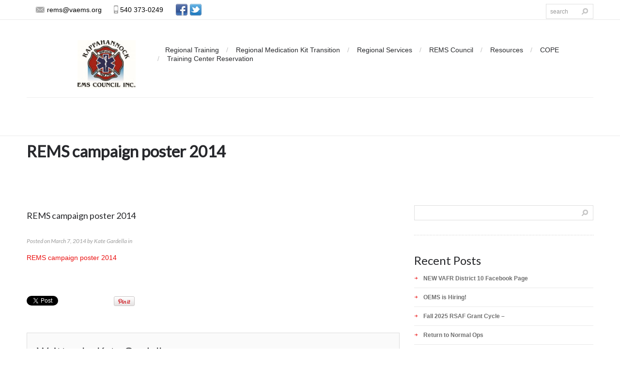

--- FILE ---
content_type: text/html; charset=UTF-8
request_url: https://remscouncil.org/regional-ems-awards-3/attachment/rems-campaign-poster-2014/
body_size: 17112
content:
<!DOCTYPE html>
<!--[if lt IE 7 ]><html class="ie ie6" lang="en-US"> <![endif]-->
<!--[if IE 7 ]><html class="ie ie7" lang="en-US"> <![endif]-->
<!--[if IE 8 ]><html class="ie ie8" lang="en-US"> <![endif]-->
<!--[if IE 9 ]><html class="ie ie9" lang="en-US"> <![endif]-->
<!--[if (gt IE 9)|!(IE)]><!--><html lang="en-US"> <!--<![endif]-->
<head>
	
	<meta name="description" content="REMS campaign poster 2014 - REMS Council | " />
	<meta charset="UTF-8" />
	<meta name="viewport" content="width=device-width, initial-scale=1.0">
	<link rel="profile" href="//gmpg.org/xfn/11" />
		<link rel="icon" href="/wp-content/uploads/2013/07/fav-icon.jpg" type="image/x-icon" />
		<link rel="pingback" href="https://remscouncil.org/xmlrpc.php" />
	<link rel="alternate" type="application/rss+xml" title="REMS Council" href="https://remscouncil.org/feed/" />
	<link rel="alternate" type="application/atom+xml" title="REMS Council" href="https://remscouncil.org/feed/atom/" />
	<link rel="stylesheet" type="text/css" media="all" href="https://remscouncil.org/wp-content/themes/theme2034/bootstrap/css/bootstrap.css" />
	<link rel="stylesheet" type="text/css" media="all" href="https://remscouncil.org/wp-content/themes/theme2034/bootstrap/css/responsive.css" />
	<link rel="stylesheet" type="text/css" media="all" href="https://remscouncil.org/wp-content/themes/CherryFramework/css/camera.css" />
	<link rel="stylesheet" type="text/css" media="all" href="https://remscouncil.org/wp-content/themes/theme2034/style.css" />
	<meta name='robots' content='index, follow, max-image-preview:large, max-snippet:-1, max-video-preview:-1' />
	<style>img:is([sizes="auto" i], [sizes^="auto," i]) { contain-intrinsic-size: 3000px 1500px }</style>
	
	<!-- This site is optimized with the Yoast SEO plugin v26.5 - https://yoast.com/wordpress/plugins/seo/ -->
	<title>REMS campaign poster 2014 - REMS Council</title>
	<link rel="canonical" href="https://remscouncil.org/regional-ems-awards-3/attachment/rems-campaign-poster-2014/" />
	<meta property="og:locale" content="en_US" />
	<meta property="og:type" content="article" />
	<meta property="og:title" content="REMS campaign poster 2014 - REMS Council" />
	<meta property="og:description" content="REMS campaign poster 2014" />
	<meta property="og:url" content="https://remscouncil.org/regional-ems-awards-3/attachment/rems-campaign-poster-2014/" />
	<meta property="og:site_name" content="REMS Council" />
	<script type="application/ld+json" class="yoast-schema-graph">{"@context":"https://schema.org","@graph":[{"@type":"WebPage","@id":"https://remscouncil.org/regional-ems-awards-3/attachment/rems-campaign-poster-2014/","url":"https://remscouncil.org/regional-ems-awards-3/attachment/rems-campaign-poster-2014/","name":"REMS campaign poster 2014 - REMS Council","isPartOf":{"@id":"https://remscouncil.org/#website"},"primaryImageOfPage":{"@id":"https://remscouncil.org/regional-ems-awards-3/attachment/rems-campaign-poster-2014/#primaryimage"},"image":{"@id":"https://remscouncil.org/regional-ems-awards-3/attachment/rems-campaign-poster-2014/#primaryimage"},"thumbnailUrl":"","datePublished":"2014-03-07T19:07:23+00:00","breadcrumb":{"@id":"https://remscouncil.org/regional-ems-awards-3/attachment/rems-campaign-poster-2014/#breadcrumb"},"inLanguage":"en-US","potentialAction":[{"@type":"ReadAction","target":["https://remscouncil.org/regional-ems-awards-3/attachment/rems-campaign-poster-2014/"]}]},{"@type":"BreadcrumbList","@id":"https://remscouncil.org/regional-ems-awards-3/attachment/rems-campaign-poster-2014/#breadcrumb","itemListElement":[{"@type":"ListItem","position":1,"name":"2024 Regional EMS Awards","item":"https://remscouncil.org/regional-ems-awards-3/"},{"@type":"ListItem","position":2,"name":"REMS campaign poster 2014"}]},{"@type":"WebSite","@id":"https://remscouncil.org/#website","url":"https://remscouncil.org/","name":"REMS Council","description":"","potentialAction":[{"@type":"SearchAction","target":{"@type":"EntryPoint","urlTemplate":"https://remscouncil.org/?s={search_term_string}"},"query-input":{"@type":"PropertyValueSpecification","valueRequired":true,"valueName":"search_term_string"}}],"inLanguage":"en-US"}]}</script>
	<!-- / Yoast SEO plugin. -->


<link rel='dns-prefetch' href='//maps.googleapis.com' />
<link rel='dns-prefetch' href='//www.googletagmanager.com' />
<link rel='dns-prefetch' href='//netdna.bootstrapcdn.com' />
<link rel='dns-prefetch' href='//fonts.googleapis.com' />
<link rel="alternate" type="application/rss+xml" title="REMS Council &raquo; Feed" href="https://remscouncil.org/feed/" />
<link rel="alternate" type="application/rss+xml" title="REMS Council &raquo; Comments Feed" href="https://remscouncil.org/comments/feed/" />
<link rel="alternate" type="application/rss+xml" title="REMS Council &raquo; REMS campaign poster 2014 Comments Feed" href="https://remscouncil.org/regional-ems-awards-3/attachment/rems-campaign-poster-2014/feed/" />
<script type="text/javascript">
/* <![CDATA[ */
window._wpemojiSettings = {"baseUrl":"https:\/\/s.w.org\/images\/core\/emoji\/16.0.1\/72x72\/","ext":".png","svgUrl":"https:\/\/s.w.org\/images\/core\/emoji\/16.0.1\/svg\/","svgExt":".svg","source":{"concatemoji":"https:\/\/remscouncil.org\/wp-includes\/js\/wp-emoji-release.min.js?ver=cd35e31b94965997694750e4db1bd203"}};
/*! This file is auto-generated */
!function(s,n){var o,i,e;function c(e){try{var t={supportTests:e,timestamp:(new Date).valueOf()};sessionStorage.setItem(o,JSON.stringify(t))}catch(e){}}function p(e,t,n){e.clearRect(0,0,e.canvas.width,e.canvas.height),e.fillText(t,0,0);var t=new Uint32Array(e.getImageData(0,0,e.canvas.width,e.canvas.height).data),a=(e.clearRect(0,0,e.canvas.width,e.canvas.height),e.fillText(n,0,0),new Uint32Array(e.getImageData(0,0,e.canvas.width,e.canvas.height).data));return t.every(function(e,t){return e===a[t]})}function u(e,t){e.clearRect(0,0,e.canvas.width,e.canvas.height),e.fillText(t,0,0);for(var n=e.getImageData(16,16,1,1),a=0;a<n.data.length;a++)if(0!==n.data[a])return!1;return!0}function f(e,t,n,a){switch(t){case"flag":return n(e,"\ud83c\udff3\ufe0f\u200d\u26a7\ufe0f","\ud83c\udff3\ufe0f\u200b\u26a7\ufe0f")?!1:!n(e,"\ud83c\udde8\ud83c\uddf6","\ud83c\udde8\u200b\ud83c\uddf6")&&!n(e,"\ud83c\udff4\udb40\udc67\udb40\udc62\udb40\udc65\udb40\udc6e\udb40\udc67\udb40\udc7f","\ud83c\udff4\u200b\udb40\udc67\u200b\udb40\udc62\u200b\udb40\udc65\u200b\udb40\udc6e\u200b\udb40\udc67\u200b\udb40\udc7f");case"emoji":return!a(e,"\ud83e\udedf")}return!1}function g(e,t,n,a){var r="undefined"!=typeof WorkerGlobalScope&&self instanceof WorkerGlobalScope?new OffscreenCanvas(300,150):s.createElement("canvas"),o=r.getContext("2d",{willReadFrequently:!0}),i=(o.textBaseline="top",o.font="600 32px Arial",{});return e.forEach(function(e){i[e]=t(o,e,n,a)}),i}function t(e){var t=s.createElement("script");t.src=e,t.defer=!0,s.head.appendChild(t)}"undefined"!=typeof Promise&&(o="wpEmojiSettingsSupports",i=["flag","emoji"],n.supports={everything:!0,everythingExceptFlag:!0},e=new Promise(function(e){s.addEventListener("DOMContentLoaded",e,{once:!0})}),new Promise(function(t){var n=function(){try{var e=JSON.parse(sessionStorage.getItem(o));if("object"==typeof e&&"number"==typeof e.timestamp&&(new Date).valueOf()<e.timestamp+604800&&"object"==typeof e.supportTests)return e.supportTests}catch(e){}return null}();if(!n){if("undefined"!=typeof Worker&&"undefined"!=typeof OffscreenCanvas&&"undefined"!=typeof URL&&URL.createObjectURL&&"undefined"!=typeof Blob)try{var e="postMessage("+g.toString()+"("+[JSON.stringify(i),f.toString(),p.toString(),u.toString()].join(",")+"));",a=new Blob([e],{type:"text/javascript"}),r=new Worker(URL.createObjectURL(a),{name:"wpTestEmojiSupports"});return void(r.onmessage=function(e){c(n=e.data),r.terminate(),t(n)})}catch(e){}c(n=g(i,f,p,u))}t(n)}).then(function(e){for(var t in e)n.supports[t]=e[t],n.supports.everything=n.supports.everything&&n.supports[t],"flag"!==t&&(n.supports.everythingExceptFlag=n.supports.everythingExceptFlag&&n.supports[t]);n.supports.everythingExceptFlag=n.supports.everythingExceptFlag&&!n.supports.flag,n.DOMReady=!1,n.readyCallback=function(){n.DOMReady=!0}}).then(function(){return e}).then(function(){var e;n.supports.everything||(n.readyCallback(),(e=n.source||{}).concatemoji?t(e.concatemoji):e.wpemoji&&e.twemoji&&(t(e.twemoji),t(e.wpemoji)))}))}((window,document),window._wpemojiSettings);
/* ]]> */
</script>
<link rel='stylesheet' id='formidable-css' href='https://remscouncil.org/wp-content/plugins/formidable/css/formidableforms.css?ver=1291949' type='text/css' media='all' />
<link rel='stylesheet' id='colorboxstyle-css' href='https://remscouncil.org/wp-content/plugins/link-library/colorbox/colorbox.css?ver=cd35e31b94965997694750e4db1bd203' type='text/css' media='all' />
<link rel='stylesheet' id='flexslider-css' href='https://remscouncil.org/wp-content/plugins/cherry-plugin/lib/js/FlexSlider/flexslider.css?ver=2.2.0' type='text/css' media='all' />
<link rel='stylesheet' id='owl-carousel-css' href='https://remscouncil.org/wp-content/plugins/cherry-plugin/lib/js/owl-carousel/owl.carousel.css?ver=1.24' type='text/css' media='all' />
<link rel='stylesheet' id='owl-theme-css' href='https://remscouncil.org/wp-content/plugins/cherry-plugin/lib/js/owl-carousel/owl.theme.css?ver=1.24' type='text/css' media='all' />
<link rel='stylesheet' id='font-awesome-css' href='//netdna.bootstrapcdn.com/font-awesome/3.2.1/css/font-awesome.css?ver=3.2.1' type='text/css' media='all' />
<link rel='stylesheet' id='cherry-plugin-css' href='https://remscouncil.org/wp-content/plugins/cherry-plugin/includes/css/cherry-plugin.css?ver=1.2.8.2' type='text/css' media='all' />
<style id='wp-emoji-styles-inline-css' type='text/css'>

	img.wp-smiley, img.emoji {
		display: inline !important;
		border: none !important;
		box-shadow: none !important;
		height: 1em !important;
		width: 1em !important;
		margin: 0 0.07em !important;
		vertical-align: -0.1em !important;
		background: none !important;
		padding: 0 !important;
	}
</style>
<style id='wp-block-library-inline-css' type='text/css'>
:root{--wp-admin-theme-color:#007cba;--wp-admin-theme-color--rgb:0,124,186;--wp-admin-theme-color-darker-10:#006ba1;--wp-admin-theme-color-darker-10--rgb:0,107,161;--wp-admin-theme-color-darker-20:#005a87;--wp-admin-theme-color-darker-20--rgb:0,90,135;--wp-admin-border-width-focus:2px;--wp-block-synced-color:#7a00df;--wp-block-synced-color--rgb:122,0,223;--wp-bound-block-color:var(--wp-block-synced-color)}@media (min-resolution:192dpi){:root{--wp-admin-border-width-focus:1.5px}}.wp-element-button{cursor:pointer}:root{--wp--preset--font-size--normal:16px;--wp--preset--font-size--huge:42px}:root .has-very-light-gray-background-color{background-color:#eee}:root .has-very-dark-gray-background-color{background-color:#313131}:root .has-very-light-gray-color{color:#eee}:root .has-very-dark-gray-color{color:#313131}:root .has-vivid-green-cyan-to-vivid-cyan-blue-gradient-background{background:linear-gradient(135deg,#00d084,#0693e3)}:root .has-purple-crush-gradient-background{background:linear-gradient(135deg,#34e2e4,#4721fb 50%,#ab1dfe)}:root .has-hazy-dawn-gradient-background{background:linear-gradient(135deg,#faaca8,#dad0ec)}:root .has-subdued-olive-gradient-background{background:linear-gradient(135deg,#fafae1,#67a671)}:root .has-atomic-cream-gradient-background{background:linear-gradient(135deg,#fdd79a,#004a59)}:root .has-nightshade-gradient-background{background:linear-gradient(135deg,#330968,#31cdcf)}:root .has-midnight-gradient-background{background:linear-gradient(135deg,#020381,#2874fc)}.has-regular-font-size{font-size:1em}.has-larger-font-size{font-size:2.625em}.has-normal-font-size{font-size:var(--wp--preset--font-size--normal)}.has-huge-font-size{font-size:var(--wp--preset--font-size--huge)}.has-text-align-center{text-align:center}.has-text-align-left{text-align:left}.has-text-align-right{text-align:right}#end-resizable-editor-section{display:none}.aligncenter{clear:both}.items-justified-left{justify-content:flex-start}.items-justified-center{justify-content:center}.items-justified-right{justify-content:flex-end}.items-justified-space-between{justify-content:space-between}.screen-reader-text{border:0;clip-path:inset(50%);height:1px;margin:-1px;overflow:hidden;padding:0;position:absolute;width:1px;word-wrap:normal!important}.screen-reader-text:focus{background-color:#ddd;clip-path:none;color:#444;display:block;font-size:1em;height:auto;left:5px;line-height:normal;padding:15px 23px 14px;text-decoration:none;top:5px;width:auto;z-index:100000}html :where(.has-border-color){border-style:solid}html :where([style*=border-top-color]){border-top-style:solid}html :where([style*=border-right-color]){border-right-style:solid}html :where([style*=border-bottom-color]){border-bottom-style:solid}html :where([style*=border-left-color]){border-left-style:solid}html :where([style*=border-width]){border-style:solid}html :where([style*=border-top-width]){border-top-style:solid}html :where([style*=border-right-width]){border-right-style:solid}html :where([style*=border-bottom-width]){border-bottom-style:solid}html :where([style*=border-left-width]){border-left-style:solid}html :where(img[class*=wp-image-]){height:auto;max-width:100%}:where(figure){margin:0 0 1em}html :where(.is-position-sticky){--wp-admin--admin-bar--position-offset:var(--wp-admin--admin-bar--height,0px)}@media screen and (max-width:600px){html :where(.is-position-sticky){--wp-admin--admin-bar--position-offset:0px}}
</style>
<style id='classic-theme-styles-inline-css' type='text/css'>
/*! This file is auto-generated */
.wp-block-button__link{color:#fff;background-color:#32373c;border-radius:9999px;box-shadow:none;text-decoration:none;padding:calc(.667em + 2px) calc(1.333em + 2px);font-size:1.125em}.wp-block-file__button{background:#32373c;color:#fff;text-decoration:none}
</style>
<link rel='stylesheet' id='contact-form-7-css' href='https://remscouncil.org/wp-content/plugins/contact-form-7/includes/css/styles.css?ver=6.1.4' type='text/css' media='all' />
<link rel='stylesheet' id='events-manager-css' href='https://remscouncil.org/wp-content/plugins/events-manager/includes/css/events-manager.min.css?ver=7.2.3' type='text/css' media='all' />
<style id='events-manager-inline-css' type='text/css'>
body .em { --font-family : inherit; --font-weight : inherit; --font-size : 1em; --line-height : inherit; }
</style>
<link rel='stylesheet' id='events-manager-pro-css' href='https://remscouncil.org/wp-content/plugins/events-manager-pro/includes/css/events-manager-pro.css?ver=3.2.8.1' type='text/css' media='all' />
<link rel='stylesheet' id='thumbs_rating_styles-css' href='https://remscouncil.org/wp-content/plugins/link-library/upvote-downvote/css/style.css?ver=1.0.0' type='text/css' media='all' />
<link rel='stylesheet' id='wp-fullcalendar-css' href='https://remscouncil.org/wp-content/plugins/wp-fullcalendar/includes/css/main.css?ver=1.6' type='text/css' media='all' />
<link rel='stylesheet' id='wp-fullcalendar-tippy-light-border-css' href='https://remscouncil.org/wp-content/plugins/wp-fullcalendar/includes/css/tippy/light-border.css?ver=1.6' type='text/css' media='all' />
<link rel='stylesheet' id='jquery-ui-css' href='https://remscouncil.org/wp-content/plugins/wp-fullcalendar/includes/css/jquery-ui/ui-lightness/jquery-ui.min.css?ver=1.6' type='text/css' media='all' />
<link rel='stylesheet' id='jquery-ui-theme-css' href='https://remscouncil.org/wp-content/plugins/wp-fullcalendar/includes/css/jquery-ui/ui-lightness/theme.css?ver=1.6' type='text/css' media='all' />
<link rel='stylesheet' id='theme2034-css' href='https://remscouncil.org/wp-content/themes/theme2034/main-style.css' type='text/css' media='all' />
<link rel='stylesheet' id='magnific-popup-css' href='https://remscouncil.org/wp-content/themes/CherryFramework/css/magnific-popup.css?ver=0.9.3' type='text/css' media='all' />
<link rel='stylesheet' id='options_typography_Lato-css' href='//fonts.googleapis.com/css?family=Lato&#038;subset=latin' type='text/css' media='all' />
<link rel='stylesheet' id='mpce-theme-css' href='https://remscouncil.org/wp-content/plugins/motopress-content-editor/includes/css/theme.css?ver=1.5.8' type='text/css' media='all' />
<link rel='stylesheet' id='mpce-bootstrap-grid-css' href='https://remscouncil.org/wp-content/plugins/motopress-content-editor/bootstrap/bootstrap-grid.min.css?ver=1.5.8' type='text/css' media='all' />
<script type="text/javascript" src="https://remscouncil.org/wp-content/themes/CherryFramework/js/jquery-1.7.2.min.js?ver=1.7.2" id="jquery-js"></script>
<script type="text/javascript" src="https://remscouncil.org/wp-content/plugins/link-library/colorbox/jquery.colorbox-min.js?ver=1.3.9" id="colorbox-js"></script>
<script type="text/javascript" src="https://remscouncil.org/wp-content/plugins/cherry-plugin/lib/js/jquery.easing.1.3.js?ver=1.3" id="easing-js"></script>
<script type="text/javascript" src="https://remscouncil.org/wp-content/plugins/cherry-plugin/lib/js/elasti-carousel/jquery.elastislide.js?ver=1.2.8.2" id="elastislide-js"></script>
<script type="text/javascript" src="//maps.googleapis.com/maps/api/js?v=3&amp;signed_in=false&amp;key&amp;ver=cd35e31b94965997694750e4db1bd203" id="googlemapapis-js"></script>
<script type="text/javascript" src="https://remscouncil.org/wp-includes/js/jquery/ui/core.min.js?ver=1.13.3" id="jquery-ui-core-js"></script>
<script type="text/javascript" src="https://remscouncil.org/wp-includes/js/jquery/ui/mouse.min.js?ver=1.13.3" id="jquery-ui-mouse-js"></script>
<script type="text/javascript" src="https://remscouncil.org/wp-includes/js/jquery/ui/sortable.min.js?ver=1.13.3" id="jquery-ui-sortable-js"></script>
<script type="text/javascript" src="https://remscouncil.org/wp-includes/js/jquery/ui/datepicker.min.js?ver=1.13.3" id="jquery-ui-datepicker-js"></script>
<script type="text/javascript" id="jquery-ui-datepicker-js-after">
/* <![CDATA[ */
jQuery(function(jQuery){jQuery.datepicker.setDefaults({"closeText":"Close","currentText":"Today","monthNames":["January","February","March","April","May","June","July","August","September","October","November","December"],"monthNamesShort":["Jan","Feb","Mar","Apr","May","Jun","Jul","Aug","Sep","Oct","Nov","Dec"],"nextText":"Next","prevText":"Previous","dayNames":["Sunday","Monday","Tuesday","Wednesday","Thursday","Friday","Saturday"],"dayNamesShort":["Sun","Mon","Tue","Wed","Thu","Fri","Sat"],"dayNamesMin":["S","M","T","W","T","F","S"],"dateFormat":"MM d, yy","firstDay":0,"isRTL":false});});
/* ]]> */
</script>
<script type="text/javascript" src="https://remscouncil.org/wp-includes/js/jquery/ui/resizable.min.js?ver=1.13.3" id="jquery-ui-resizable-js"></script>
<script type="text/javascript" src="https://remscouncil.org/wp-includes/js/jquery/ui/draggable.min.js?ver=1.13.3" id="jquery-ui-draggable-js"></script>
<script type="text/javascript" src="https://remscouncil.org/wp-includes/js/jquery/ui/controlgroup.min.js?ver=1.13.3" id="jquery-ui-controlgroup-js"></script>
<script type="text/javascript" src="https://remscouncil.org/wp-includes/js/jquery/ui/checkboxradio.min.js?ver=1.13.3" id="jquery-ui-checkboxradio-js"></script>
<script type="text/javascript" src="https://remscouncil.org/wp-includes/js/jquery/ui/button.min.js?ver=1.13.3" id="jquery-ui-button-js"></script>
<script type="text/javascript" src="https://remscouncil.org/wp-includes/js/jquery/ui/dialog.min.js?ver=1.13.3" id="jquery-ui-dialog-js"></script>
<script type="text/javascript" id="events-manager-js-extra">
/* <![CDATA[ */
var EM = {"ajaxurl":"https:\/\/remscouncil.org\/wp-admin\/admin-ajax.php","locationajaxurl":"https:\/\/remscouncil.org\/wp-admin\/admin-ajax.php?action=locations_search","firstDay":"0","locale":"en","dateFormat":"yy-mm-dd","ui_css":"https:\/\/remscouncil.org\/wp-content\/plugins\/events-manager\/includes\/css\/jquery-ui\/build.min.css","show24hours":"0","is_ssl":"1","autocomplete_limit":"10","calendar":{"breakpoints":{"small":560,"medium":908,"large":false},"month_format":"M Y"},"phone":"","datepicker":{"format":"m\/d\/Y"},"search":{"breakpoints":{"small":650,"medium":850,"full":false}},"url":"https:\/\/remscouncil.org\/wp-content\/plugins\/events-manager","assets":{"input.em-uploader":{"js":{"em-uploader":{"url":"https:\/\/remscouncil.org\/wp-content\/plugins\/events-manager\/includes\/js\/em-uploader.js?v=7.2.3","event":"em_uploader_ready"}}},".em-event-editor":{"js":{"event-editor":{"url":"https:\/\/remscouncil.org\/wp-content\/plugins\/events-manager\/includes\/js\/events-manager-event-editor.js?v=7.2.3","event":"em_event_editor_ready"}},"css":{"event-editor":"https:\/\/remscouncil.org\/wp-content\/plugins\/events-manager\/includes\/css\/events-manager-event-editor.min.css?v=7.2.3"}},".em-recurrence-sets, .em-timezone":{"js":{"luxon":{"url":"luxon\/luxon.js?v=7.2.3","event":"em_luxon_ready"}}},".em-booking-form, #em-booking-form, .em-booking-recurring, .em-event-booking-form":{"js":{"em-bookings":{"url":"https:\/\/remscouncil.org\/wp-content\/plugins\/events-manager\/includes\/js\/bookingsform.js?v=7.2.3","event":"em_booking_form_js_loaded"}}},"#em-opt-archetypes":{"js":{"archetypes":"https:\/\/remscouncil.org\/wp-content\/plugins\/events-manager\/includes\/js\/admin-archetype-editor.js?v=7.2.3","archetypes_ms":"https:\/\/remscouncil.org\/wp-content\/plugins\/events-manager\/includes\/js\/admin-archetypes.js?v=7.2.3","qs":"qs\/qs.js?v=7.2.3"}}},"cached":"1","bookingInProgress":"Please wait while the booking is being submitted.","tickets_save":"Save Ticket","bookingajaxurl":"https:\/\/remscouncil.org\/wp-admin\/admin-ajax.php","bookings_export_save":"Export Bookings","bookings_settings_save":"Save Settings","booking_delete":"Are you sure you want to delete?","booking_offset":"30","bookings":{"submit_button":{"text":{"default":"Send your booking","free":"Send your booking","payment":"Send your booking","processing":"Processing ..."}},"update_listener":""},"bb_full":"Sold Out","bb_book":"Book Now","bb_booking":"Booking...","bb_booked":"Booking Submitted","bb_error":"Booking Error. Try again?","bb_cancel":"Cancel","bb_canceling":"Canceling...","bb_cancelled":"Cancelled","bb_cancel_error":"Cancellation Error. Try again?","txt_search":"Search","txt_searching":"Searching...","txt_loading":"Loading...","cache":"1","api_nonce":"7fa0f97333","attendance_api_url":"https:\/\/remscouncil.org\/wp-json\/events-manager\/v1\/attendance"};
/* ]]> */
</script>
<script type="text/javascript" src="https://remscouncil.org/wp-content/plugins/events-manager/includes/js/events-manager.js?ver=7.2.3" id="events-manager-js"></script>
<script type="text/javascript" src="https://remscouncil.org/wp-content/plugins/events-manager-pro/includes/js/events-manager-pro.js?ver=3.2.8.1" id="events-manager-pro-js"></script>
<script type="text/javascript" id="thumbs_rating_scripts-js-extra">
/* <![CDATA[ */
var thumbs_rating_ajax = {"ajax_url":"https:\/\/remscouncil.org\/wp-admin\/admin-ajax.php","nonce":"ea402d75f7"};
/* ]]> */
</script>
<script type="text/javascript" src="https://remscouncil.org/wp-content/plugins/link-library/upvote-downvote/js/general.js?ver=4.0.1" id="thumbs_rating_scripts-js"></script>
<script type="text/javascript" src="https://remscouncil.org/wp-includes/js/jquery/ui/menu.min.js?ver=1.13.3" id="jquery-ui-menu-js"></script>
<script type="text/javascript" src="https://remscouncil.org/wp-includes/js/jquery/ui/selectmenu.min.js?ver=1.13.3" id="jquery-ui-selectmenu-js"></script>
<script type="text/javascript" src="https://remscouncil.org/wp-includes/js/jquery/ui/tooltip.min.js?ver=1.13.3" id="jquery-ui-tooltip-js"></script>
<script type="text/javascript" src="https://remscouncil.org/wp-includes/js/dist/vendor/moment.min.js?ver=2.30.1" id="moment-js"></script>
<script type="text/javascript" id="moment-js-after">
/* <![CDATA[ */
moment.updateLocale( 'en_US', {"months":["January","February","March","April","May","June","July","August","September","October","November","December"],"monthsShort":["Jan","Feb","Mar","Apr","May","Jun","Jul","Aug","Sep","Oct","Nov","Dec"],"weekdays":["Sunday","Monday","Tuesday","Wednesday","Thursday","Friday","Saturday"],"weekdaysShort":["Sun","Mon","Tue","Wed","Thu","Fri","Sat"],"week":{"dow":0},"longDateFormat":{"LT":"g:i a","LTS":null,"L":null,"LL":"F j, Y","LLL":"F j, Y g:i a","LLLL":null}} );
/* ]]> */
</script>
<script type="text/javascript" id="wp-fullcalendar-js-extra">
/* <![CDATA[ */
var WPFC = {"ajaxurl":"https:\/\/remscouncil.org\/wp-admin\/admin-ajax.php?action=WP_FullCalendar","firstDay":"0","wpfc_theme":"jquery-ui","wpfc_limit":"3","wpfc_limit_txt":"more ...","timeFormat":"h(:mm)A","defaultView":"month","weekends":"true","header":{"left":"prev,next today","center":"title","right":"month,basicWeek,basicDay"},"wpfc_qtips":"1","tippy_theme":"light-border","tippy_placement":"auto","tippy_loading":"Loading..."};
/* ]]> */
</script>
<script type="text/javascript" src="https://remscouncil.org/wp-content/plugins/wp-fullcalendar/includes/js/main.js?ver=1.6" id="wp-fullcalendar-js"></script>
<script type="text/javascript" src="https://remscouncil.org/wp-content/themes/CherryFramework/js/jquery-migrate-1.2.1.min.js?ver=1.2.1" id="migrate-js"></script>
<script type="text/javascript" src="https://remscouncil.org/wp-includes/js/swfobject.js?ver=2.2-20120417" id="swfobject-js"></script>
<script type="text/javascript" src="https://remscouncil.org/wp-content/themes/CherryFramework/js/modernizr.js?ver=2.0.6" id="modernizr-js"></script>
<script type="text/javascript" src="https://remscouncil.org/wp-content/themes/CherryFramework/js/jflickrfeed.js?ver=1.0" id="jflickrfeed-js"></script>
<script type="text/javascript" src="https://remscouncil.org/wp-content/themes/CherryFramework/js/custom.js?ver=1.0" id="custom-js"></script>
<script type="text/javascript" src="https://remscouncil.org/wp-content/themes/CherryFramework/bootstrap/js/bootstrap.min.js?ver=2.3.0" id="bootstrap-js"></script>

<!-- Google tag (gtag.js) snippet added by Site Kit -->
<!-- Google Analytics snippet added by Site Kit -->
<script type="text/javascript" src="https://www.googletagmanager.com/gtag/js?id=GT-5DFPT27" id="google_gtagjs-js" async></script>
<script type="text/javascript" id="google_gtagjs-js-after">
/* <![CDATA[ */
window.dataLayer = window.dataLayer || [];function gtag(){dataLayer.push(arguments);}
gtag("set","linker",{"domains":["remscouncil.org"]});
gtag("js", new Date());
gtag("set", "developer_id.dZTNiMT", true);
gtag("config", "GT-5DFPT27");
/* ]]> */
</script>
<link rel="https://api.w.org/" href="https://remscouncil.org/wp-json/" /><link rel="alternate" title="JSON" type="application/json" href="https://remscouncil.org/wp-json/wp/v2/media/3655" /><link rel="EditURI" type="application/rsd+xml" title="RSD" href="https://remscouncil.org/xmlrpc.php?rsd" />

<link rel='shortlink' href='https://remscouncil.org/?p=3655' />
<link rel="alternate" title="oEmbed (JSON)" type="application/json+oembed" href="https://remscouncil.org/wp-json/oembed/1.0/embed?url=https%3A%2F%2Fremscouncil.org%2Fregional-ems-awards-3%2Fattachment%2Frems-campaign-poster-2014%2F" />
<link rel="alternate" title="oEmbed (XML)" type="text/xml+oembed" href="https://remscouncil.org/wp-json/oembed/1.0/embed?url=https%3A%2F%2Fremscouncil.org%2Fregional-ems-awards-3%2Fattachment%2Frems-campaign-poster-2014%2F&#038;format=xml" />
<meta name="generator" content="Site Kit by Google 1.167.0" /><script>document.documentElement.className += " js";</script>
		<style type="text/css">
			.em-coupon-message { display:inline-block; margin:5px 0 0; }
			.em-coupon-success { color:green; }
			.em-coupon-error { color:red; }
			.em-cart-coupons-form .em-coupon-message{ margin:0 20px 0 0; }
			.em-coupon-error .em-icon {
				background-color: red;
				-webkit-mask-image: var(--icon-cross-circle);
				mask-image: var(--icon-cross-circle);
			}
			.em-coupon-success .em-icon {
				background-color: green;
				-webkit-mask-image: var(--icon-checkmark-circle);
				mask-image: var(--icon-checkmark-circle);
			}
			.em-coupon-code.loading {
				background: var(--icon-spinner) calc(100% - 10px) 50% no-repeat;
				background-size: 20px;
			}
		</style>
		<script>
 var system_folder = 'https://remscouncil.org/wp-content/themes/CherryFramework/admin/data_management/',
	 CHILD_URL ='https://remscouncil.org/wp-content/themes/theme2034',
	 PARENT_URL = 'https://remscouncil.org/wp-content/themes/CherryFramework', 
	 CURRENT_THEME = 'theme2034'</script>
<style type='text/css'>
.header .user_info span.tel {
	line-height: 19px;
	font-size: 14px;
	color: #000;
}
.header .user_info a.email {
	height: 20px;
	line-height: 19px;
	font-size: 14px;
	text-decoration: none;
	color: #000;
}
</style><style type="text/css">.recentcomments a{display:inline !important;padding:0 !important;margin:0 !important;}</style>
<style type='text/css'>
h1 { font: normal 33px/43px Lato;  color:#27282c; }
h2 { font: normal 24px/34px Lato;  color:#27282b; }
h3 { font: normal 24px/34px Lato;  color:#27282b; }
h4 { font: normal 11px/18px Lato;  color:#f1f2f3; }
h5 { font: normal 18px/28px Lato;  color:#27282b; }
h6 { font: italic 12px/18px Lato;  color:#9e9e9e; }
body { font-weight: normal;}
.logo_h__txt, .logo_link { font: normal 40px/48px Arial, Helvetica, sans-serif;  color:#049CDB; }
.sf-menu > li > a { font: normal 12px/18px Arial, Helvetica, sans-serif;  color:#1133AA; }
.nav.footer-nav a { font: normal 12px/18px Arial, Helvetica, sans-serif;  color:#0088CC; }
</style>
		<style type="text/css" id="wp-custom-css">
			#text-2{
	color:white;
}

.fa-hospital-o:before {
    content: "\f0f8";
}

.service-box {
    text-align: center;
    background: #a71e22;
    margin: 0 0 0 0;
    padding: 10px;
    border-radius: 1em;
    -webkit-transition: background-color 0.5s ease, border 0.5s ease;
    -moz-transition: background-color 0.5s ease, border 0.5s ease;
    -o-transition: background-color 0.5s ease, border 0.5s ease;
    transition: background-color 0.5s ease, border 0.5s ease;
}

.service-box .icon {
    font-size: 1em;
    line-height: initial;
    padding-top: 15px;
    float: none !important;
    color: #fff;
}
.service-box h2 {
    color: white;
    text-align: center;
}
.title-link{
	color: #fff;
}

.header ul.social{
	text-align: left !important;
}
/*
.header .logo{
	margin: 0 !important;
}*/
/*
.logo img{
	width:100%;
	height:auto;
	margin-top:-40px !important;
}*/

@media (min-width:768px){
	body{
		background-color: #fff;
	}
	.motopress-wrapper.header{
		position: fixed;
		top: 0;
		width: 100%;
		padding-bottom: 0 !important;
	}
	.motopress-wrapper.content-holder{
		margin-top: 280px;
	}
}
.title-section {
	padding: 0 0 0 0 !important;
}
h1.title-header {
	font-size:33px;
	font-weight:bolder;
	
}
.format-standard header {
    background: white; */

}
.format-standard header .post-title, .format-standard header .post_meta {
    color: #000 !important; */
}

.mb-0{
	margin-bottom: 0px !important;
}
.mb-25{
	margin-bottom: 25px !important;
}
.has-white-color a{
	color: #fff;
}
.has-white-color a:hover,
.has-white-color a:focus{
	color: #000;
	text-decoration: none;
}
.has-white-color.training_h{
	border: 2px solid #a71e22;
}
.has-white-color.training_h:hover,
.has-white-color.training_h:focus{
	background-color: #fff;
	cursor: pointer;
}
.has-white-color.training_h:hover a,
.has-white-color.training_h:focus a{
	color: #000;
}		</style>
				<!--[if lt IE 9]>
		<div id="ie7-alert" style="width: 100%; text-align:center;">
			<img src="http://tmbhtest.com/images/ie7.jpg" alt="Upgrade IE 8" width="640" height="344" border="0" usemap="#Map" />
			<map name="Map" id="Map"><area shape="rect" coords="496,201,604,329" href="http://www.microsoft.com/windows/internet-explorer/default.aspx" target="_blank" alt="Download Interent Explorer" /><area shape="rect" coords="380,201,488,329" href="http://www.apple.com/safari/download/" target="_blank" alt="Download Apple Safari" /><area shape="rect" coords="268,202,376,330" href="http://www.opera.com/download/" target="_blank" alt="Download Opera" /><area shape="rect" coords="155,202,263,330" href="http://www.mozilla.com/" target="_blank" alt="Download Firefox" /><area shape="rect" coords="35,201,143,329" href="http://www.google.com/chrome" target="_blank" alt="Download Google Chrome" />
			</map>
		</div>
	<![endif]-->
	<!--[if gte IE 9]><!-->
		<script src="https://remscouncil.org/wp-content/themes/CherryFramework/js/jquery.mobile.customized.min.js" type="text/javascript"></script>
		<script type="text/javascript">
			jQuery(function(){
				jQuery('.sf-menu').mobileMenu({defaultText: "Navigate to..."});
			});
		</script>
	<!--<![endif]-->
	<script type="text/javascript">
		// Init navigation menu
		jQuery(function(){
		// main navigation init
			jQuery('ul.sf-menu').superfish({
				delay: 1000, // the delay in milliseconds that the mouse can remain outside a sub-menu without it closing
				animation: {
					opacity: "show",
					height: "show"
				}, // used to animate the sub-menu open
				speed: "normal", // animation speed
				autoArrows: false, // generation of arrow mark-up (for submenu)
				disableHI: true // to disable hoverIntent detection
			});

		//Zoom fix
		//IPad/IPhone
			var viewportmeta = document.querySelector && document.querySelector('meta[name="viewport"]'),
				ua = navigator.userAgent,
				gestureStart = function () {
					viewportmeta.content = "width=device-width, minimum-scale=0.25, maximum-scale=1.6, initial-scale=1.0";
				},
				scaleFix = function () {
					if (viewportmeta && /iPhone|iPad/.test(ua) && !/Opera Mini/.test(ua)) {
						viewportmeta.content = "width=device-width, minimum-scale=1.0, maximum-scale=1.0";
						document.addEventListener("gesturestart", gestureStart, false);
					}
				};
			scaleFix();
		})
	</script>
	<!-- stick up menu -->
	<script type="text/javascript">
		jQuery(document).ready(function(){
			if(!device.mobile() && !device.tablet()){
				jQuery('.header .nav__primary').tmStickUp({
					correctionSelector: jQuery('#wpadminbar')
				,	listenSelector: jQuery('.listenSelector')
				,	active: false				,	pseudo: true				});
			}
		})
	</script>
</head>

<body class="attachment wp-singular attachment-template-default single single-attachment postid-3655 attachmentid-3655 attachment-pdf wp-theme-CherryFramework wp-child-theme-theme2034">
	<div id="motopress-main" class="main-holder">
		<!--Begin #motopress-main-->
		<header class="motopress-wrapper header">
			<div class="container">
				<div class="row">
					<div class="span12" data-motopress-wrapper-file="wrapper/wrapper-header.php" data-motopress-wrapper-type="header" data-motopress-id="693e5b61bea76">
						<div class="header_widgets">
    <div class="container">
        <div class="row">
            <div class="span8" data-motopress-type="dynamic-sidebar" data-motopress-sidebar-id="header-sidebar-1">
                <div style="/*float: right;*/"><div id="widget_cherry_vcard-2" class="widget_header">    <address class="user_info">
      <a class="email" href="mailto:rems@vaems.org">rems@vaems.org</a>
      <span class="tel"><span class="value">540 373-0249</span></span>
    </address>
  </div><div id="social_networks-2" class="widget_header">			<!-- BEGIN SOCIAL NETWORKS -->
						
			<ul class="social social__row clearfix unstyled">
				
				    						<li class="social_li">
					<a class="social_link social_link__facebook" rel="tooltip" data-original-title="facebook" href="http://www.facebook.com/RappahannockEMS">
				    								<span class="social_ico"><img src="https://remscouncil.org/wp-content/themes/theme2034/images/icons/facebook.png" alt=""></span>
											</a>
				</li>
								    						    						<li class="social_li">
					<a class="social_link social_link__twitter" rel="tooltip" data-original-title="twitter" href="http://www.twitter.com/RappahannockEMS">
				    								<span class="social_ico"><img src="https://remscouncil.org/wp-content/themes/theme2034/images/icons/twitter.png" alt=""></span>
											</a>
				</li>
								    						    						    						    							      
   		</ul>
   		<!-- END SOCIAL NETWORKS -->
      
		</div></div>
            </div>
            <div class="span1" data-motopress-type="dynamic-sidebar" data-motopress-sidebar-id="header-sidebar-2">
                
                            </div>
            <div class="span3 hidden-phone" data-motopress-type="static" data-motopress-static-file="static/static-search.php">
                <!-- BEGIN SEARCH FORM -->
	<div class="search-form search-form__h hidden-phone clearfix">
		<form id="search-header" class="navbar-form pull-right" method="get" action="https://remscouncil.org/" accept-charset="utf-8">
			<input type="text" name="s" placeholder="search" class="search-form_it">
			<input type="submit" value="Go" id="search-form_is" class="search-form_is btn btn-primary">
		</form>
	</div>
<!-- END SEARCH FORM -->            </div>
        </div>
    </div>
</div>
<div class="row-fluid">
    <div class="span3" data-motopress-type="static" data-motopress-static-file="static/static-logo.php">
        <!-- BEGIN LOGO -->
<div class="logo pull-left">
									<a href="https://remscouncil.org/" class="logo_h logo_h__img"><img src="https://remscouncil.org/wp-content/uploads/2013/07/RappaEMS-500x430.jpg" alt="REMS Council" title=""></a>
				</div>
<!-- END LOGO -->    </div>
    
    <div class="row-fluid">
        
        <div style="margin:0" class="span9" data-motopress-type="static" data-motopress-static-file="static/static-nav.php">
            <!-- BEGIN MAIN NAVIGATION -->
<nav class="nav nav__primary clearfix">
<ul id="topnav" class="sf-menu"><li id="menu-item-15706" class="menu-item menu-item-type-post_type menu-item-object-page menu-item-has-children"><a href="https://remscouncil.org/regional-training/">Regional Training</a>
<ul class="sub-menu">
	<li id="menu-item-15726" class="menu-item menu-item-type-post_type menu-item-object-page"><a href="https://remscouncil.org/regional-training/">Regional Training Overview</a></li>
	<li id="menu-item-3037" class="menu-item menu-item-type-post_type menu-item-object-page"><a href="https://remscouncil.org/regional-testing/calendarevents/">Calendar</a></li>
</ul>
</li>
<li id="menu-item-16545" class="menu-item menu-item-type-post_type menu-item-object-page menu-item-has-children"><a href="https://remscouncil.org/regional-medication-kit-transition/">Regional Medication Kit Transition</a>
<ul class="sub-menu">
	<li id="menu-item-16544" class="menu-item menu-item-type-post_type menu-item-object-page"><a href="https://remscouncil.org/csr-certification-and-dea-licensure/">CSR Certification and DEA Licensure</a></li>
	<li id="menu-item-16543" class="menu-item menu-item-type-post_type menu-item-object-page"><a href="https://remscouncil.org/policies-and-procedures/">Policies and Procedures</a></li>
	<li id="menu-item-16542" class="menu-item menu-item-type-post_type menu-item-object-page"><a href="https://remscouncil.org/purchasing/">Purchasing</a></li>
	<li id="menu-item-16541" class="menu-item menu-item-type-post_type menu-item-object-page"><a href="https://remscouncil.org/financial-assistance/">Financial Assistance</a></li>
</ul>
</li>
<li id="menu-item-2565" class="menu-item menu-item-type-post_type menu-item-object-page menu-item-has-children"><a href="https://remscouncil.org/regional-services/">Regional Services</a>
<ul class="sub-menu">
	<li id="menu-item-3133" class="menu-item menu-item-type-post_type menu-item-object-page"><a href="https://remscouncil.org/als-releaseprecepting/">ALS Release/Precepting</a></li>
	<li id="menu-item-2827" class="menu-item menu-item-type-post_type menu-item-object-page"><a href="https://remscouncil.org/regional-services/qi-performance-reports/">Performance Improvement</a></li>
	<li id="menu-item-3135" class="menu-item menu-item-type-post_type menu-item-object-page"><a href="https://remscouncil.org/regional-services/regional-plans/">Regional Plans</a></li>
	<li id="menu-item-5768" class="menu-item menu-item-type-custom menu-item-object-custom"><a href="https://remscouncil.org/regional-services/committee-meeting-minutes/">Regional Committees</a></li>
	<li id="menu-item-2829" class="menu-item menu-item-type-post_type menu-item-object-page"><a href="https://remscouncil.org/regional-services/equipment-loaner/">Equipment Loan Program</a></li>
	<li id="menu-item-2625" class="menu-item menu-item-type-post_type menu-item-object-page"><a href="https://remscouncil.org/regional-services/cism/">CISM</a></li>
	<li id="menu-item-3821" class="menu-item menu-item-type-post_type menu-item-object-page"><a href="https://remscouncil.org/heartsafe-community/">HEARTSafe Community</a></li>
	<li id="menu-item-3562" class="menu-item menu-item-type-post_type menu-item-object-page"><a href="https://remscouncil.org/regional-ems-awards-3/">2024 Regional EMS Awards</a></li>
	<li id="menu-item-4359" class="menu-item menu-item-type-post_type menu-item-object-page"><a href="https://remscouncil.org/ems-spotlight/">EMS Award Nomination</a></li>
</ul>
</li>
<li id="menu-item-2276" class="menu-item menu-item-type-post_type menu-item-object-page menu-item-has-children"><a href="https://remscouncil.org/rems-council/">REMS Council</a>
<ul class="sub-menu">
	<li id="menu-item-2481" class="menu-item menu-item-type-post_type menu-item-object-page"><a href="https://remscouncil.org/company/staff-bod/">Staff &#038; BOD</a></li>
	<li id="menu-item-2263" class="menu-item menu-item-type-post_type menu-item-object-page current_page_parent"><a href="https://remscouncil.org/blog-2/">Recent News</a></li>
	<li id="menu-item-3635" class="menu-item menu-item-type-post_type menu-item-object-page"><a href="https://remscouncil.org/rems-council/history/">History</a></li>
	<li id="menu-item-2277" class="menu-item menu-item-type-post_type menu-item-object-page"><a href="https://remscouncil.org/rems-council/faqs/">FAQs</a></li>
	<li id="menu-item-4322" class="menu-item menu-item-type-post_type menu-item-object-page"><a href="https://remscouncil.org/press-release-media/">Press Release &#038; Media</a></li>
	<li id="menu-item-16812" class="menu-item menu-item-type-post_type menu-item-object-page"><a href="https://remscouncil.org/regional-services/rems-meeting-minutes/">Meeting Minutes</a></li>
	<li id="menu-item-16807" class="menu-item menu-item-type-post_type menu-item-object-page"><a href="https://remscouncil.org/bylaws/">BY-LAWS</a></li>
</ul>
</li>
<li id="menu-item-2391" class="menu-item menu-item-type-custom menu-item-object-custom menu-item-has-children"><a href="#">Resources</a>
<ul class="sub-menu">
	<li id="menu-item-9162" class="menu-item menu-item-type-post_type menu-item-object-page"><a href="https://remscouncil.org/incident-review-request/">Incident Review Request</a></li>
	<li id="menu-item-4806" class="menu-item menu-item-type-post_type menu-item-object-page"><a href="https://remscouncil.org/rems-protocols/">REMS Protocols</a></li>
	<li id="menu-item-2644" class="menu-item menu-item-type-post_type menu-item-object-page"><a href="https://remscouncil.org/regional-services/hospital-partners/">Hospital Partners</a></li>
	<li id="menu-item-3951" class="menu-item menu-item-type-post_type menu-item-object-page"><a href="https://remscouncil.org/forms-documents/">Forms &#038; Documents</a></li>
	<li id="menu-item-6123" class="menu-item menu-item-type-post_type menu-item-object-page"><a href="https://remscouncil.org/resources/ems-legislative-updates/">REMS Council DISPATCH</a></li>
	<li id="menu-item-3909" class="menu-item menu-item-type-post_type menu-item-object-page"><a href="https://remscouncil.org/recent-employment/">Employment</a></li>
</ul>
</li>
<li id="menu-item-16441" class="menu-item menu-item-type-custom menu-item-object-custom"><a target="_blank" href="https://www.copewellness.org/">COPE</a></li>
<li id="menu-item-16503" class="menu-item menu-item-type-post_type menu-item-object-page"><a href="https://remscouncil.org/trainingcenterreservation/">Training Center Reservation</a></li>
</ul></nav><!-- END MAIN NAVIGATION -->        </div>
    </div>
</div>
<hr>					</div>
				</div>
			</div>
		</header><div class="motopress-wrapper content-holder clearfix">
	<div class="container">
		<div class="row">
			<div class="span12" data-motopress-wrapper-file="single.php" data-motopress-wrapper-type="content">
				<div class="row">
					<div class="span12" data-motopress-type="static" data-motopress-static-file="static/static-title.php">
						<section class="title-section">
	<h1 class="title-header">
					REMS campaign poster 2014	</h1>
	</section><!-- .title-section -->
					</div>
				</div>
				<div class="row">
					<div class="span8 right right" id="content" data-motopress-type="loop" data-motopress-loop-file="loop/loop-single.php">
						<article id="post-3655" class="post__holder post-3655 attachment type-attachment status-inherit hentry">


	<header class="post-header clearfix">

	
	
	
		
					<h1 class="post-title">REMS campaign poster 2014</h1>				
				
			<!-- Post Meta -->
	<span class="post_meta">
	
		Posted on <time datetime="2014-03-07T14:07:23">March 7, 2014</time> by <a href="https://remscouncil.org/author/kgardella/" title="Posts by Kate Gardella" rel="author">Kate Gardella</a> in 	
	</span>
	<!--// Post Meta -->
		
	</header>

	<div class="clear"></div>
				
	
		
	<!-- Post Content -->
	<div class="post_content">	
		<p class="attachment"><a href='https://remscouncil.org/wp-content/uploads/2014/03/REMS-campaign-poster-2014.pdf'>REMS campaign poster 2014</a></p>
		<div class="clear"></div>
	</div>
	<!-- //Post Content -->	
				 
</article>
<!-- .share-buttons -->

		<!-- Facebook Like Button -->
		<script>(function(d, s, id) {
			var js, fjs = d.getElementsByTagName(s)[0];
				if (d.getElementById(id)) {return;}
				js = d.createElement(s); js.id = id;
				js.src = "//connect.facebook.net/en_US/all.js#xfbml=1";
				fjs.parentNode.insertBefore(js, fjs);
			}(document, 'script', 'facebook-jssdk'));
		</script>

		<!-- Google+ Button -->
		<script type="text/javascript">
			(function() {
				var po = document.createElement('script'); po.type = 'text/javascript'; po.async = true;
				po.src = '//apis.google.com/js/plusone.js';
				var s = document.getElementsByTagName('script')[0]; s.parentNode.insertBefore(po, s);
			})();
		</script>
		<ul class="share-buttons unstyled clearfix">
			<li class="twitter">
				<a href="//twitter.com/share" class="twitter-share-button">Tweet this article</a>
				<script>!function(d,s,id){var js,fjs=d.getElementsByTagName(s)[0],p=/^http:/.test(d.location)?'http':'https';if(!d.getElementById(id)){js=d.createElement(s);js.id=id;js.src=p+'://platform.twitter.com/widgets.js';fjs.parentNode.insertBefore(js,fjs);}}(document, 'script', 'twitter-wjs');</script>
			</li>
			<li class="facebook">
				<div id="fb-root"></div><div class="fb-like" data-href="https://remscouncil.org/regional-ems-awards-3/attachment/rems-campaign-poster-2014/" data-send="false" data-layout="button_count" data-width="100" data-show-faces="false" data-font="arial"></div>
			</li>
			<li class="google">
				<div class="g-plusone" data-size="medium" data-href="https://remscouncil.org/regional-ems-awards-3/attachment/rems-campaign-poster-2014/"></div>
			</li>
			<li class="pinterest">
				<a href="javascript:void((function(){var e=document.createElement('script');e.setAttribute('type','text/javascript');e.setAttribute('charset','UTF-8');e.setAttribute('src','//assets.pinterest.com/js/pinmarklet.js?r='+Math.random()*99999999);document.body.appendChild(e)})());"><img src='//assets.pinterest.com/images/PinExt.png' alt=""/></a>
			</li>
		</ul><!-- //.share-buttons -->

	<div class="post-author clearfix">
	<h3 class="post-author_h">Written by <a href="https://remscouncil.org/author/kgardella/" title="Posts by Kate Gardella" rel="author">Kate Gardella</a></h3>
	<p class="post-author_gravatar"><img alt='' src='https://secure.gravatar.com/avatar/0ef4b9a389e1f069d3c2231e6b79940472120e4c90298ef3f1026305d3f13670?s=80&#038;d=mm&#038;r=g' srcset='https://secure.gravatar.com/avatar/0ef4b9a389e1f069d3c2231e6b79940472120e4c90298ef3f1026305d3f13670?s=160&#038;d=mm&#038;r=g 2x' class='avatar avatar-80 photo' height='80' width='80' decoding='async'/></p>
	<div class="post-author_desc">
	 
		<div class="post-author_link">
			<p>View all posts by: <a href="https://remscouncil.org/author/kgardella/" title="Posts by Kate Gardella" rel="author">Kate Gardella</a></p>
		</div>
	</div>
</div><!--.post-author-->

<!-- BEGIN Comments -->	
	
				<!-- If comments are closed. -->
		<p class="nocomments">Comments are closed.</p>
			
		

						</div>
					<div class="span4 sidebar" id="sidebar" data-motopress-type="static-sidebar"  data-motopress-sidebar-file="sidebar.php">
						
<div id="search-2" class="widget"><div class="search-form">
	<form id="searchform" method="get" action="https://remscouncil.org" accept-charset="utf-8">
		<input type="text" value="" name="s" id="s" class="search-form_it">
		<input type="submit" value="search" id="search-submit" class="search-form_is btn btn-primary">
	</form>
</div></div>
		<div id="recent-posts-2" class="widget">
		<h3>Recent Posts</h3>
		<ul>
											<li>
					<a href="https://remscouncil.org/uncategorized/new-vafr-district-10-facebook-page/">NEW VAFR District 10 Facebook Page</a>
									</li>
											<li>
					<a href="https://remscouncil.org/uncategorized/oems-is-hiring/">OEMS is Hiring!</a>
									</li>
											<li>
					<a href="https://remscouncil.org/uncategorized/fall-2025-rsaf-grant-cycle/">Fall 2025 RSAF Grant Cycle –</a>
									</li>
											<li>
					<a href="https://remscouncil.org/uncategorized/return-to-normal-ops/">Return to Normal Ops</a>
									</li>
											<li>
					<a href="https://remscouncil.org/uncategorized/ems-update/">EMS Update</a>
									</li>
					</ul>

		</div><div id="recent-comments-2" class="widget"><h3>Recent Comments</h3><ul id="recentcomments"></ul></div><div id="archives-2" class="widget"><h3>Archives</h3>
			<ul>
					<li><a href='https://remscouncil.org/2025/11/'>November 2025</a></li>
	<li><a href='https://remscouncil.org/2025/07/'>July 2025</a></li>
	<li><a href='https://remscouncil.org/2025/04/'>April 2025</a></li>
	<li><a href='https://remscouncil.org/2025/02/'>February 2025</a></li>
	<li><a href='https://remscouncil.org/2025/01/'>January 2025</a></li>
	<li><a href='https://remscouncil.org/2024/12/'>December 2024</a></li>
	<li><a href='https://remscouncil.org/2024/11/'>November 2024</a></li>
	<li><a href='https://remscouncil.org/2024/10/'>October 2024</a></li>
	<li><a href='https://remscouncil.org/2024/08/'>August 2024</a></li>
	<li><a href='https://remscouncil.org/2024/06/'>June 2024</a></li>
	<li><a href='https://remscouncil.org/2024/04/'>April 2024</a></li>
	<li><a href='https://remscouncil.org/2024/03/'>March 2024</a></li>
	<li><a href='https://remscouncil.org/2024/02/'>February 2024</a></li>
	<li><a href='https://remscouncil.org/2024/01/'>January 2024</a></li>
	<li><a href='https://remscouncil.org/2023/12/'>December 2023</a></li>
	<li><a href='https://remscouncil.org/2023/11/'>November 2023</a></li>
	<li><a href='https://remscouncil.org/2023/09/'>September 2023</a></li>
	<li><a href='https://remscouncil.org/2023/07/'>July 2023</a></li>
	<li><a href='https://remscouncil.org/2023/06/'>June 2023</a></li>
	<li><a href='https://remscouncil.org/2023/05/'>May 2023</a></li>
	<li><a href='https://remscouncil.org/2023/04/'>April 2023</a></li>
	<li><a href='https://remscouncil.org/2023/03/'>March 2023</a></li>
	<li><a href='https://remscouncil.org/2023/02/'>February 2023</a></li>
	<li><a href='https://remscouncil.org/2023/01/'>January 2023</a></li>
	<li><a href='https://remscouncil.org/2022/12/'>December 2022</a></li>
	<li><a href='https://remscouncil.org/2022/11/'>November 2022</a></li>
	<li><a href='https://remscouncil.org/2022/10/'>October 2022</a></li>
	<li><a href='https://remscouncil.org/2022/09/'>September 2022</a></li>
	<li><a href='https://remscouncil.org/2022/08/'>August 2022</a></li>
	<li><a href='https://remscouncil.org/2022/07/'>July 2022</a></li>
	<li><a href='https://remscouncil.org/2022/06/'>June 2022</a></li>
	<li><a href='https://remscouncil.org/2022/05/'>May 2022</a></li>
	<li><a href='https://remscouncil.org/2022/04/'>April 2022</a></li>
	<li><a href='https://remscouncil.org/2022/03/'>March 2022</a></li>
	<li><a href='https://remscouncil.org/2022/02/'>February 2022</a></li>
	<li><a href='https://remscouncil.org/2022/01/'>January 2022</a></li>
	<li><a href='https://remscouncil.org/2021/07/'>July 2021</a></li>
	<li><a href='https://remscouncil.org/2021/05/'>May 2021</a></li>
	<li><a href='https://remscouncil.org/2021/03/'>March 2021</a></li>
	<li><a href='https://remscouncil.org/2021/02/'>February 2021</a></li>
	<li><a href='https://remscouncil.org/2021/01/'>January 2021</a></li>
	<li><a href='https://remscouncil.org/2020/09/'>September 2020</a></li>
	<li><a href='https://remscouncil.org/2020/08/'>August 2020</a></li>
	<li><a href='https://remscouncil.org/2020/06/'>June 2020</a></li>
	<li><a href='https://remscouncil.org/2020/04/'>April 2020</a></li>
	<li><a href='https://remscouncil.org/2020/03/'>March 2020</a></li>
	<li><a href='https://remscouncil.org/2020/02/'>February 2020</a></li>
	<li><a href='https://remscouncil.org/2020/01/'>January 2020</a></li>
	<li><a href='https://remscouncil.org/2019/12/'>December 2019</a></li>
	<li><a href='https://remscouncil.org/2019/10/'>October 2019</a></li>
	<li><a href='https://remscouncil.org/2019/08/'>August 2019</a></li>
	<li><a href='https://remscouncil.org/2019/07/'>July 2019</a></li>
	<li><a href='https://remscouncil.org/2019/06/'>June 2019</a></li>
	<li><a href='https://remscouncil.org/2019/05/'>May 2019</a></li>
	<li><a href='https://remscouncil.org/2019/03/'>March 2019</a></li>
	<li><a href='https://remscouncil.org/2019/02/'>February 2019</a></li>
			</ul>

			</div><div id="categories-2" class="widget"><h3>Categories</h3>
			<ul>
					<li class="cat-item cat-item-26"><a href="https://remscouncil.org/category/links/education/ceu/">CEU</a>
</li>
	<li class="cat-item cat-item-46"><a href="https://remscouncil.org/category/links/education/">education</a>
</li>
	<li class="cat-item cat-item-119"><a href="https://remscouncil.org/category/emergency-preparedness/">Emergency Preparedness</a>
</li>
	<li class="cat-item cat-item-108"><a href="https://remscouncil.org/category/event/">Events</a>
</li>
	<li class="cat-item cat-item-53"><a href="https://remscouncil.org/category/latest-information/">Latest Information</a>
</li>
	<li class="cat-item cat-item-58"><a href="https://remscouncil.org/category/national-ems-system/">National EMS System</a>
</li>
	<li class="cat-item cat-item-51"><a href="https://remscouncil.org/category/news/">News</a>
</li>
	<li class="cat-item cat-item-55"><a href="https://remscouncil.org/category/office-of-ems/">Office of EMS</a>
</li>
	<li class="cat-item cat-item-57"><a href="https://remscouncil.org/category/regional-ems-system/">Regional EMS System</a>
</li>
	<li class="cat-item cat-item-59"><a href="https://remscouncil.org/category/state-ems-system/">State EMS System</a>
</li>
	<li class="cat-item cat-item-1"><a href="https://remscouncil.org/category/uncategorized/">Uncategorized</a>
</li>
			</ul>

			</div><div id="meta-2" class="widget"><h3>Meta</h3>
		<ul>
						<li><a rel="nofollow" href="https://remscouncil.org/wp-login.php">Log in</a></li>
			<li><a href="https://remscouncil.org/feed/">Entries feed</a></li>
			<li><a href="https://remscouncil.org/comments/feed/">Comments feed</a></li>

			<li><a href="https://wordpress.org/">WordPress.org</a></li>
		</ul>

		</div>					</div>
				</div>
			</div>
		</div>
	</div>
</div>

		<footer class="motopress-wrapper footer">
			<div class="container">
				<div class="row">
					<div class="span12" data-motopress-wrapper-file="wrapper/wrapper-footer.php" data-motopress-wrapper-type="footer" data-motopress-id="693e5b61cdf37">
						

    <div class="footer-widgets">

        <div class="container">

            <div class="row">

                <div class="span4" data-motopress-type="dynamic-sidebar" data-motopress-sidebar-id="footer-sidebar-1">

                    <div id="text-2">			<div class="textwidget"><p>Combined Federal Campaign (CFC) and Potomac CFC#: <span style="color: red">39276</span></p>
<p>Combined Virginia Campaign (CVC) and Local Government Campaign (LGC) #:<span style="color: red">6447</span></p>
</div>
		</div>
                </div>

                <div class="span4" data-motopress-type="dynamic-sidebar" data-motopress-sidebar-id="footer-sidebar-2">

                    <div id="text-6">			<div class="textwidget"><img src="https://remscouncil.org/wp-content/uploads/2013/09/EMS-Icon-Footer.png" width="40%" class="aligncenter"/></div>
		</div>
                </div>

                <div class="span4" data-motopress-type="dynamic-sidebar" data-motopress-sidebar-id="footer-sidebar-3">

                    <div id="nav_menu-2"><div class="menu-footer-menu-container"><ul id="menu-footer-menu" class="menu"><li id="menu-item-7765" class="menu-item menu-item-type-post_type menu-item-object-page menu-item-7765"><a href="https://remscouncil.org/regional-services/cism/">CISM</a></li>
<li id="menu-item-2133" class="menu-item menu-item-type-post_type menu-item-object-page menu-item-2133"><a href="https://remscouncil.org/privacy-policy/">Privacy Policy</a></li>
<li id="menu-item-2136" class="menu-item menu-item-type-post_type menu-item-object-page menu-item-2136"><a href="https://remscouncil.org/home-2/refund-policy/">Refund Policy</a></li>
<li id="menu-item-7969" class="menu-item menu-item-type-custom menu-item-object-custom menu-item-7969"><a href="https://www.surveymonkey.com/r/CFRCHVM">Customer Satisfaction Survey</a></li>
<li id="menu-item-16666" class="menu-item menu-item-type-custom menu-item-object-custom menu-item-16666"><a href="https://va-ems.org">REMS Council is the manager and owner of the domain va-ems.org</a></li>
</ul></div></div>
                </div>

            </div>

        </div>

    </div>


<div class="row copyright">

    <div class="span7" data-motopress-type="static" data-motopress-static-file="static/static-footer-text.php">

    	<div id="footer-text" class="footer-text">
		
		
		<a href="https://remscouncil.org/" title="" class="site-name">REMS Council</a>  &copy; 2025 | <a href="https://remscouncil.org/privacy-policy/" title="Privacy Policy">Privacy policy</a> | Web Design Services By:<a href="http://www.cyberbility.com">Cyberbility</a> a division of <a href="https://childressagency.com/">Childress Agency</a>
		
		</div>
    </div>

<!--    <div class="span5" data-motopress-type="static" data-motopress-static-file="static/static-footer-nav.php">

    	
    </div>
-->
    <div class="span5 extra_menu" data-motopress-type="dynamic-sidebar" data-motopress-sidebar-id="footer-sidebar-4">

        <div id="text-5">			<div class="textwidget"></div>
		</div>
    </div>

</div>					</div>
				</div>
			</div>
		</footer>
		<!--End #motopress-main-->
	</div>
	<div id="back-top-wrapper" class="visible-desktop">
		<p id="back-top">
			<a href="#top"><span></span></a>		</p>
	</div>
		<script type="speculationrules">
{"prefetch":[{"source":"document","where":{"and":[{"href_matches":"\/*"},{"not":{"href_matches":["\/wp-*.php","\/wp-admin\/*","\/wp-content\/uploads\/*","\/wp-content\/*","\/wp-content\/plugins\/*","\/wp-content\/themes\/theme2034\/*","\/wp-content\/themes\/CherryFramework\/*","\/*\\?(.+)"]}},{"not":{"selector_matches":"a[rel~=\"nofollow\"]"}},{"not":{"selector_matches":".no-prefetch, .no-prefetch a"}}]},"eagerness":"conservative"}]}
</script>
		<script type="text/javascript">
			(function() {
				let targetObjectName = 'EM';
				if ( typeof window[targetObjectName] === 'object' && window[targetObjectName] !== null ) {
					Object.assign( window[targetObjectName], []);
				} else {
					console.warn( 'Could not merge extra data: window.' + targetObjectName + ' not found or not an object.' );
				}
			})();
		</script>
		<style id='global-styles-inline-css' type='text/css'>
:root{--wp--preset--aspect-ratio--square: 1;--wp--preset--aspect-ratio--4-3: 4/3;--wp--preset--aspect-ratio--3-4: 3/4;--wp--preset--aspect-ratio--3-2: 3/2;--wp--preset--aspect-ratio--2-3: 2/3;--wp--preset--aspect-ratio--16-9: 16/9;--wp--preset--aspect-ratio--9-16: 9/16;--wp--preset--color--black: #000000;--wp--preset--color--cyan-bluish-gray: #abb8c3;--wp--preset--color--white: #ffffff;--wp--preset--color--pale-pink: #f78da7;--wp--preset--color--vivid-red: #cf2e2e;--wp--preset--color--luminous-vivid-orange: #ff6900;--wp--preset--color--luminous-vivid-amber: #fcb900;--wp--preset--color--light-green-cyan: #7bdcb5;--wp--preset--color--vivid-green-cyan: #00d084;--wp--preset--color--pale-cyan-blue: #8ed1fc;--wp--preset--color--vivid-cyan-blue: #0693e3;--wp--preset--color--vivid-purple: #9b51e0;--wp--preset--gradient--vivid-cyan-blue-to-vivid-purple: linear-gradient(135deg,rgba(6,147,227,1) 0%,rgb(155,81,224) 100%);--wp--preset--gradient--light-green-cyan-to-vivid-green-cyan: linear-gradient(135deg,rgb(122,220,180) 0%,rgb(0,208,130) 100%);--wp--preset--gradient--luminous-vivid-amber-to-luminous-vivid-orange: linear-gradient(135deg,rgba(252,185,0,1) 0%,rgba(255,105,0,1) 100%);--wp--preset--gradient--luminous-vivid-orange-to-vivid-red: linear-gradient(135deg,rgba(255,105,0,1) 0%,rgb(207,46,46) 100%);--wp--preset--gradient--very-light-gray-to-cyan-bluish-gray: linear-gradient(135deg,rgb(238,238,238) 0%,rgb(169,184,195) 100%);--wp--preset--gradient--cool-to-warm-spectrum: linear-gradient(135deg,rgb(74,234,220) 0%,rgb(151,120,209) 20%,rgb(207,42,186) 40%,rgb(238,44,130) 60%,rgb(251,105,98) 80%,rgb(254,248,76) 100%);--wp--preset--gradient--blush-light-purple: linear-gradient(135deg,rgb(255,206,236) 0%,rgb(152,150,240) 100%);--wp--preset--gradient--blush-bordeaux: linear-gradient(135deg,rgb(254,205,165) 0%,rgb(254,45,45) 50%,rgb(107,0,62) 100%);--wp--preset--gradient--luminous-dusk: linear-gradient(135deg,rgb(255,203,112) 0%,rgb(199,81,192) 50%,rgb(65,88,208) 100%);--wp--preset--gradient--pale-ocean: linear-gradient(135deg,rgb(255,245,203) 0%,rgb(182,227,212) 50%,rgb(51,167,181) 100%);--wp--preset--gradient--electric-grass: linear-gradient(135deg,rgb(202,248,128) 0%,rgb(113,206,126) 100%);--wp--preset--gradient--midnight: linear-gradient(135deg,rgb(2,3,129) 0%,rgb(40,116,252) 100%);--wp--preset--font-size--small: 13px;--wp--preset--font-size--medium: 20px;--wp--preset--font-size--large: 36px;--wp--preset--font-size--x-large: 42px;--wp--preset--spacing--20: 0.44rem;--wp--preset--spacing--30: 0.67rem;--wp--preset--spacing--40: 1rem;--wp--preset--spacing--50: 1.5rem;--wp--preset--spacing--60: 2.25rem;--wp--preset--spacing--70: 3.38rem;--wp--preset--spacing--80: 5.06rem;--wp--preset--shadow--natural: 6px 6px 9px rgba(0, 0, 0, 0.2);--wp--preset--shadow--deep: 12px 12px 50px rgba(0, 0, 0, 0.4);--wp--preset--shadow--sharp: 6px 6px 0px rgba(0, 0, 0, 0.2);--wp--preset--shadow--outlined: 6px 6px 0px -3px rgba(255, 255, 255, 1), 6px 6px rgba(0, 0, 0, 1);--wp--preset--shadow--crisp: 6px 6px 0px rgba(0, 0, 0, 1);}:where(.is-layout-flex){gap: 0.5em;}:where(.is-layout-grid){gap: 0.5em;}body .is-layout-flex{display: flex;}.is-layout-flex{flex-wrap: wrap;align-items: center;}.is-layout-flex > :is(*, div){margin: 0;}body .is-layout-grid{display: grid;}.is-layout-grid > :is(*, div){margin: 0;}:where(.wp-block-columns.is-layout-flex){gap: 2em;}:where(.wp-block-columns.is-layout-grid){gap: 2em;}:where(.wp-block-post-template.is-layout-flex){gap: 1.25em;}:where(.wp-block-post-template.is-layout-grid){gap: 1.25em;}.has-black-color{color: var(--wp--preset--color--black) !important;}.has-cyan-bluish-gray-color{color: var(--wp--preset--color--cyan-bluish-gray) !important;}.has-white-color{color: var(--wp--preset--color--white) !important;}.has-pale-pink-color{color: var(--wp--preset--color--pale-pink) !important;}.has-vivid-red-color{color: var(--wp--preset--color--vivid-red) !important;}.has-luminous-vivid-orange-color{color: var(--wp--preset--color--luminous-vivid-orange) !important;}.has-luminous-vivid-amber-color{color: var(--wp--preset--color--luminous-vivid-amber) !important;}.has-light-green-cyan-color{color: var(--wp--preset--color--light-green-cyan) !important;}.has-vivid-green-cyan-color{color: var(--wp--preset--color--vivid-green-cyan) !important;}.has-pale-cyan-blue-color{color: var(--wp--preset--color--pale-cyan-blue) !important;}.has-vivid-cyan-blue-color{color: var(--wp--preset--color--vivid-cyan-blue) !important;}.has-vivid-purple-color{color: var(--wp--preset--color--vivid-purple) !important;}.has-black-background-color{background-color: var(--wp--preset--color--black) !important;}.has-cyan-bluish-gray-background-color{background-color: var(--wp--preset--color--cyan-bluish-gray) !important;}.has-white-background-color{background-color: var(--wp--preset--color--white) !important;}.has-pale-pink-background-color{background-color: var(--wp--preset--color--pale-pink) !important;}.has-vivid-red-background-color{background-color: var(--wp--preset--color--vivid-red) !important;}.has-luminous-vivid-orange-background-color{background-color: var(--wp--preset--color--luminous-vivid-orange) !important;}.has-luminous-vivid-amber-background-color{background-color: var(--wp--preset--color--luminous-vivid-amber) !important;}.has-light-green-cyan-background-color{background-color: var(--wp--preset--color--light-green-cyan) !important;}.has-vivid-green-cyan-background-color{background-color: var(--wp--preset--color--vivid-green-cyan) !important;}.has-pale-cyan-blue-background-color{background-color: var(--wp--preset--color--pale-cyan-blue) !important;}.has-vivid-cyan-blue-background-color{background-color: var(--wp--preset--color--vivid-cyan-blue) !important;}.has-vivid-purple-background-color{background-color: var(--wp--preset--color--vivid-purple) !important;}.has-black-border-color{border-color: var(--wp--preset--color--black) !important;}.has-cyan-bluish-gray-border-color{border-color: var(--wp--preset--color--cyan-bluish-gray) !important;}.has-white-border-color{border-color: var(--wp--preset--color--white) !important;}.has-pale-pink-border-color{border-color: var(--wp--preset--color--pale-pink) !important;}.has-vivid-red-border-color{border-color: var(--wp--preset--color--vivid-red) !important;}.has-luminous-vivid-orange-border-color{border-color: var(--wp--preset--color--luminous-vivid-orange) !important;}.has-luminous-vivid-amber-border-color{border-color: var(--wp--preset--color--luminous-vivid-amber) !important;}.has-light-green-cyan-border-color{border-color: var(--wp--preset--color--light-green-cyan) !important;}.has-vivid-green-cyan-border-color{border-color: var(--wp--preset--color--vivid-green-cyan) !important;}.has-pale-cyan-blue-border-color{border-color: var(--wp--preset--color--pale-cyan-blue) !important;}.has-vivid-cyan-blue-border-color{border-color: var(--wp--preset--color--vivid-cyan-blue) !important;}.has-vivid-purple-border-color{border-color: var(--wp--preset--color--vivid-purple) !important;}.has-vivid-cyan-blue-to-vivid-purple-gradient-background{background: var(--wp--preset--gradient--vivid-cyan-blue-to-vivid-purple) !important;}.has-light-green-cyan-to-vivid-green-cyan-gradient-background{background: var(--wp--preset--gradient--light-green-cyan-to-vivid-green-cyan) !important;}.has-luminous-vivid-amber-to-luminous-vivid-orange-gradient-background{background: var(--wp--preset--gradient--luminous-vivid-amber-to-luminous-vivid-orange) !important;}.has-luminous-vivid-orange-to-vivid-red-gradient-background{background: var(--wp--preset--gradient--luminous-vivid-orange-to-vivid-red) !important;}.has-very-light-gray-to-cyan-bluish-gray-gradient-background{background: var(--wp--preset--gradient--very-light-gray-to-cyan-bluish-gray) !important;}.has-cool-to-warm-spectrum-gradient-background{background: var(--wp--preset--gradient--cool-to-warm-spectrum) !important;}.has-blush-light-purple-gradient-background{background: var(--wp--preset--gradient--blush-light-purple) !important;}.has-blush-bordeaux-gradient-background{background: var(--wp--preset--gradient--blush-bordeaux) !important;}.has-luminous-dusk-gradient-background{background: var(--wp--preset--gradient--luminous-dusk) !important;}.has-pale-ocean-gradient-background{background: var(--wp--preset--gradient--pale-ocean) !important;}.has-electric-grass-gradient-background{background: var(--wp--preset--gradient--electric-grass) !important;}.has-midnight-gradient-background{background: var(--wp--preset--gradient--midnight) !important;}.has-small-font-size{font-size: var(--wp--preset--font-size--small) !important;}.has-medium-font-size{font-size: var(--wp--preset--font-size--medium) !important;}.has-large-font-size{font-size: var(--wp--preset--font-size--large) !important;}.has-x-large-font-size{font-size: var(--wp--preset--font-size--x-large) !important;}
</style>
<script type="text/javascript" src="https://remscouncil.org/wp-content/plugins/cherry-plugin/lib/js/FlexSlider/jquery.flexslider-min.js?ver=2.2.2" id="flexslider-js"></script>
<script type="text/javascript" id="cherry-plugin-js-extra">
/* <![CDATA[ */
var items_custom = [[0,1],[480,2],[768,3],[980,4],[1170,5]];
/* ]]> */
</script>
<script type="text/javascript" src="https://remscouncil.org/wp-content/plugins/cherry-plugin/includes/js/cherry-plugin.js?ver=1.2.8.2" id="cherry-plugin-js"></script>
<script type="text/javascript" src="https://remscouncil.org/wp-includes/js/dist/hooks.min.js?ver=4d63a3d491d11ffd8ac6" id="wp-hooks-js"></script>
<script type="text/javascript" src="https://remscouncil.org/wp-includes/js/dist/i18n.min.js?ver=5e580eb46a90c2b997e6" id="wp-i18n-js"></script>
<script type="text/javascript" id="wp-i18n-js-after">
/* <![CDATA[ */
wp.i18n.setLocaleData( { 'text direction\u0004ltr': [ 'ltr' ] } );
/* ]]> */
</script>
<script type="text/javascript" src="https://remscouncil.org/wp-content/plugins/contact-form-7/includes/swv/js/index.js?ver=6.1.4" id="swv-js"></script>
<script type="text/javascript" id="contact-form-7-js-before">
/* <![CDATA[ */
var wpcf7 = {
    "api": {
        "root": "https:\/\/remscouncil.org\/wp-json\/",
        "namespace": "contact-form-7\/v1"
    },
    "cached": 1
};
/* ]]> */
</script>
<script type="text/javascript" src="https://remscouncil.org/wp-content/plugins/contact-form-7/includes/js/index.js?ver=6.1.4" id="contact-form-7-js"></script>
<script type="text/javascript" src="https://remscouncil.org/wp-content/themes/CherryFramework/js/superfish.js?ver=1.5.3" id="superfish-js"></script>
<script type="text/javascript" src="https://remscouncil.org/wp-content/themes/CherryFramework/js/jquery.mobilemenu.js?ver=1.0" id="mobilemenu-js"></script>
<script type="text/javascript" src="https://remscouncil.org/wp-content/themes/CherryFramework/js/jquery.magnific-popup.min.js?ver=0.9.3" id="magnific-popup-js"></script>
<script type="text/javascript" src="https://remscouncil.org/wp-content/themes/CherryFramework/js/jplayer.playlist.min.js?ver=2.3.0" id="playlist-js"></script>
<script type="text/javascript" src="https://remscouncil.org/wp-content/themes/CherryFramework/js/jquery.jplayer.min.js?ver=2.6.0" id="jplayer-js"></script>
<script type="text/javascript" src="https://remscouncil.org/wp-content/themes/CherryFramework/js/tmstickup.js?ver=1.0.0" id="tmstickup-js"></script>
<script type="text/javascript" src="https://remscouncil.org/wp-content/themes/CherryFramework/js/device.min.js?ver=1.0.0" id="device-js"></script>
<script type="text/javascript" src="https://remscouncil.org/wp-content/themes/CherryFramework/js/jquery.zaccordion.min.js?ver=2.1.0" id="zaccordion-js"></script>
<script type="text/javascript" src="https://remscouncil.org/wp-content/themes/CherryFramework/js/camera.min.js?ver=1.3.4" id="camera-js"></script>
			<script type="text/javascript">
				deleteCookie('cf-cookie-banner');
			</script>
					<script>'undefined'=== typeof _trfq || (window._trfq = []);'undefined'=== typeof _trfd && (window._trfd=[]),
                _trfd.push({'tccl.baseHost':'secureserver.net'}),
                _trfd.push({'ap':'wpaas_v2'},
                    {'server':'0992d08abb3b'},
                    {'pod':'c23-prod-p3-us-west-2'},
                                        {'xid':'45525959'},
                    {'wp':'6.8.3'},
                    {'php':'7.4.33.11'},
                    {'loggedin':'0'},
                    {'cdn':'1'},
                    {'builder':''},
                    {'theme':'cherryframework'},
                    {'wds':'0'},
                    {'wp_alloptions_count':'1103'},
                    {'wp_alloptions_bytes':'739944'},
                    {'gdl_coming_soon_page':'0'}
                    , {'appid':'503761'}                 );
            var trafficScript = document.createElement('script'); trafficScript.src = 'https://img1.wsimg.com/signals/js/clients/scc-c2/scc-c2.min.js'; window.document.head.appendChild(trafficScript);</script>
		<script>window.addEventListener('click', function (elem) { var _elem$target, _elem$target$dataset, _window, _window$_trfq; return (elem === null || elem === void 0 ? void 0 : (_elem$target = elem.target) === null || _elem$target === void 0 ? void 0 : (_elem$target$dataset = _elem$target.dataset) === null || _elem$target$dataset === void 0 ? void 0 : _elem$target$dataset.eid) && ((_window = window) === null || _window === void 0 ? void 0 : (_window$_trfq = _window._trfq) === null || _window$_trfq === void 0 ? void 0 : _window$_trfq.push(["cmdLogEvent", "click", elem.target.dataset.eid]));});</script>
		<script src='https://img1.wsimg.com/traffic-assets/js/tccl-tti.min.js' onload="window.tti.calculateTTI()"></script>
		 <!-- this is used by many Wordpress features and for plugins to work properly -->
</body>
</html>

--- FILE ---
content_type: text/html; charset=utf-8
request_url: https://accounts.google.com/o/oauth2/postmessageRelay?parent=https%3A%2F%2Fremscouncil.org&jsh=m%3B%2F_%2Fscs%2Fabc-static%2F_%2Fjs%2Fk%3Dgapi.lb.en.H0R5hnEJFgQ.O%2Fd%3D1%2Frs%3DAHpOoo9sMW3biwZqLR-weMeFfAeYoZsLKA%2Fm%3D__features__
body_size: 160
content:
<!DOCTYPE html><html><head><title></title><meta http-equiv="content-type" content="text/html; charset=utf-8"><meta http-equiv="X-UA-Compatible" content="IE=edge"><meta name="viewport" content="width=device-width, initial-scale=1, minimum-scale=1, maximum-scale=1, user-scalable=0"><script src='https://ssl.gstatic.com/accounts/o/2580342461-postmessagerelay.js' nonce="ltWeMzw0r40JpcSTLI-sIw"></script></head><body><script type="text/javascript" src="https://apis.google.com/js/rpc:shindig_random.js?onload=init" nonce="ltWeMzw0r40JpcSTLI-sIw"></script></body></html>

--- FILE ---
content_type: text/css
request_url: https://remscouncil.org/wp-content/themes/theme2034/style.css
body_size: 6139
content:
@import url("../CherryFramework/style.css");
@import url(https://fonts.googleapis.com/css?family=Lato);
@import url(https://fonts.googleapis.com/css?family=Lato:400italic);

/*--

	Theme Name: theme2034
	Theme URI: http://template-help.com/
	Description: A theme for Wordpress 3.5.x + from Template-Help.com Collection
	Author: Template_Help.com
	Author URL: http://www.Template-Help.com/
	Template: CherryFramework
	Version: 1.0
	MotoPress Version: 1

--*/



/* My Additional Styling */
.homepage_news_box { background: #cbcdd2; box-sizing: border-box; }

.post-3604 .row-fluid:nth-child(2n +1) { background: #ECECEC; }
.post-3604 .row-fluid ul { padding:10px; }
.post-3604 .row-fluid h5 { padding-left: 10px; }

.post-2270 ul.posts-grid li p.excerpt, .post-2270 ul.posts-grid li a.btn { display: none; }

#comm_min_archive .accordion-inner a { color: #a71e22 }
#comm_min_archive .accordion-inner a:hover {color: #000; }

.committees_page .accordion-inner {	padding: 0 35px 10px; background: #e5e5e5; }
.committees_page .accordion-inner p { margin-top: 30px; }

.regional_plans_box { float:right; padding:0 60px 30px; box-sizing: border-box; }

#sis_upcoming_events-2 h3 { margin-top: 0; }
.sis_event_title { margin-right: 10px; }

#sis_upcoming_events-2 h4 a { font-weight: bold; font-size: 20px; }

.header .search-form {
   
    margin: 0px 0 0 0 !important;
}

/* Home Page Post Grid Boxes */

ul.posts-grid {	padding: 10px 20px;	box-sizing: border-box; }

.homepage_posts {background: #f1f1f1; border-radius: 5px; }

.format-standard header { background: #a71e22; border-radius: 5px; }
.format-standard figure { max-width: 200px; margin-left: 10px; margin-right: 35px; background: #fff; }
.format-standard .post_meta a { color: #00B8FF; }
.format-standard .post-header { width:100%; }
.format-standard .post-header .post-title { font-size: 28px; margin-top: 25px; }
.format-standard .post_content { background: #f1f1f1; padding: 10px; }
.format-standard header .post-title, .format-standard header .post_meta { color: #fff !important;}

.posts-grid li .featured-thumbnail { min-height: 175px; max-height: 180px; background: #fff; border-radius: 5px; width: 100%; padding: 0; }
.posts-grid li h5 {text-align: center; }

.post-title a { color: #ea0e0e; }
/* end: Post Grid */


.blog .post__holder .post_content { max-height: 180px; }

.event h2 a { color:#a71e22; }
.sis_event_entry .event_venue { color: #999; }

.sis_event_entry h4 { color:#ea0e0e; }

.search .format-standard header { background: none; border-radius: 5px; }






.training_h {
	background: #a71e22;
	border-radius: 1em;
	color: white;
	text-align: center;
}

.nremt_hr {
	background: #e9e9e9;
	height: 1px;
	margin: 2px 0 2px 0;
	padding: 0;
	overflow: hidden;
	line-height: 0;
	font-size: 0;
}

.team_img_box { width:100%; height: 215px; overflow: hidden; }
.team_img_box img { width:100%; height: auto; }

h3 small { color: #FFF; }

h3 i { width:45px; color:#cbcdd2;  }

.accordion-toggle { color: #000; }

.logo img { height:100px; width:120px; }

.landingpage_box { padding:20px; transition: all 0.3s ease; display:block; color:#000; font-size:24px; font:normal 18px/28px Lato; }
.landingpage_box i { color: #cbcdd2; padding-right:8px; }
.landingpage_box:hover { background: #a71e22; color: #FFF; text-decoration:none; }
.landingpage_box:hover i {color: #FFF }


/* #General
================================================== */

body { padding: 0 !important; }

h1 {

	margin-bottom: 22px;

	letter-spacing: normal;

	font-weight: 400;

}

.title-header {

	margin-bottom: 10px;

	font-size: 24px;

}

h2 {

	margin-bottom: 22px;

	font-weight: 400;

}

h2 a {

	text-decoration: none;

	color: #27282b;

}

h2 a:hover {
	text-decoration: none;
	color: #ea0e0e;
}

h2 em {

	display: block;

	margin-bottom: -15px;

	font-style: normal;

}

h2 strong {

	display: block;

	margin-bottom: -12px;

	font-weight: 400 !important;

}

h3 {

	margin-bottom: 22px;

	font-weight: 400;

}

h3 a {

	text-decoration: none;

	color: #27282b;

}

h3 a:hover {

	text-decoration: none;

	color: #ea0e0e;

}

h4 {

	margin: 0 0 12px 0;

	text-transform: uppercase;

}

h5 {

	margin-bottom: 10px;

	font-weight: 400;

}

h5 a {

	text-decoration: none;

	color: #27282b;

}

h5 a:hover {

	text-decoration: none;

	color: #ea0e0e;

}

h6 {

	margin-bottom: 18px;

	font-weight: 400;

}

p {

	margin: 0 0 22px 0;

}

input[type="text"],

textarea {

	resize: none;

	border: 1px solid #e1e1e1 !important;

	-webkit-border-radius: 0;

	-moz-border-radius: 0;

	border-radius: 0;

	-webkit-box-shadow: none !important;

	-moz-box-shadow: none !important;

	box-shadow: none !important;

	font-size: 14px;

	color: #6e6e6e;

}

input[type="submit"],

input[type="reset"] {

	background: url(images/btn.png) no-repeat 100% 0 !important;

	height: 18px;

	margin: 0;

	padding: 0 16px 0 0;

	border: none;

	-webkit-border-radius: 0;

	-moz-border-radius: 0;

	border-radius: 0;

	-webkit-box-shadow: none;

	-moz-box-shadow: none;

	box-shadow: none;

	-webkit-transition: none;

	-moz-transition: none;

	-o-transition: none;

	transition: none;

	letter-spacing: normal;

	font-size: 11px;

	text-shadow: none;

	text-transform: uppercase;

	color: #ea0e0e !important;

}

input[type="submit"]:hover,

input[type="reset"]:hover,

input[type="submit"]:focus,

input[type="reset"]:focus {

	background-position: 100% -18px !important;

	color: #27282b !important;

	-webkit-transition: none;

	-moz-transition: none;

	-o-transition: none;

	transition: none;

	-webkit-box-shadow: none;

	-moz-box-shadow: none;

	box-shadow: none;

}

.search-form {

	height: 29px;

	border: 1px solid #dedede;

}

.search-form input[type="text"] {

	float: left;

	width: 150px;

	height: 19px;

	margin: 0;

	padding: 5px 8px;

	border: none !important;

	-webkit-border-radius: 0;

	-moz-border-radius: 0;

	border-radius: 0;

	-webkit-box-shadow: none;

	-moz-box-shadow: none;

	box-shadow: none;

	font-size: 12px;

	color: #c4c4c4;

}

.search-form input[type="submit"] {

	background: url(images/search_submit.png) no-repeat 0 8px !important;

	float: left;

	width: 23px;

	height: 29px;

	margin: 0;

	padding: 0;

	border: none;

	-webkit-border-radius: 0;

	-moz-border-radius: 0;

	border-radius: 0;

	-webkit-box-shadow: none;

	-moz-box-shadow: none;

	box-shadow: none;

	line-height: 0;

	font-size: 0;

}

.search-form input[type="submit"]:hover {

	background-position: 0 -18px !important;

}

.search-form:hover input[type="text"] {

	color: #27282b;

}

.thumbnail {

	-webkit-border-radius: 0;

	-moz-border-radius: 0;

	border-radius: 0;

}

/* #Header

================================================== */

.header {

	background: #ffffff url(images/line.gif) repeat-x 0 40px;

	width: 100%;

	padding: 8px 0 23px 0;

	border: none;

}

@media (max-width: 767px) {

	.header {

		background: #ffffff;

		width: auto !important;

		padding: 8px 20px 23px 20px !important;

	}

}

@media (max-width: 767px) {

	.header .widget_header {

		margin-bottom: 10px;

	}

}

body.home .header {

	padding: 8px 0 27px 0;

}

.header .header_widgets {

	position: relative;

	width: 100%;

	overflow: hidden;

	margin: 0 0 10px 0;

	padding: 0 0 9px 0;

}

@media (max-width: 767px) {

	.header .header_widgets {

		background: url(images/line.gif) repeat-x 0 100%;

	}

}

.header ul.social {

	text-align: right;

}

.header ul.social li {

	float: none;

	display: inline-block;

	margin: 0 0 0 1px;

	vertical-align: top;

}

@media (max-width: 767px) {

	.header ul.social li {

		float: none;

		display: inline-block;

		margin: 0 0 0 3px;

		vertical-align: top;

	}

}

@media (max-width: 767px) {

	.header ul.social {

		float: none;

		text-align: center;

	}

}

.header .user_info {

	float: left;

	margin: 0 0 0 18px;

	padding: 3px 0 0 0;

}

@media (min-width: 768px) and (max-width: 979px) {

	.header .user_info {

		margin: 0;

	}

}

@media (max-width: 767px) {

	.header .user_info {

		float: none;

		margin: 0;

		text-align: center;

	}

}

.header .user_info a.email {

	background: url(images/icon_message.png) no-repeat 0% 0%;

	float: left;

	height: 17px;

	overflow: hidden;

	margin: 0 25px 0 0;

	padding: 0 0 0 24px;

	line-height: 16px;

	font-size: 11px;

	text-decoration: none;

	color: #7c7c7c;

}

.header .user_info a.email:hover {

	background-position: 0% -17px;

}

@media (max-width: 767px) {

	.header .user_info a.email {

		float: none;

		display: inline-block;

		margin: 0 12px 0 12px;

		vertical-align: top;

	}

}

.header .user_info span.tel {

	background: url(images/icon_phone.png) no-repeat 0% 0%;

	float: left;

	height: 17px;

	overflow: hidden;

	margin: 0 25px 0 0;

	padding: 0 0 0 13px;

	line-height: 16px;

	font-size: 11px;

	color: #7c7c7c;

}

.header .user_info span.tel:hover {

	background-position: 0% -17px;

}

@media (max-width: 767px) {

	.header .user_info span.tel {

		float: none;

		display: inline-block;

		margin: 0 12px 0 12px;

		vertical-align: top;

	}

}

.header .logo {

	margin: 0 0 0 50px;

	/*text-align: right;*/

}

@media (min-width: 979px) and (max-width: 1200px) {

	.header .logo {

		margin: 0 0 0 20px;

	}

}

@media (min-width: 768px) and (max-width: 979px) {

	.header .logo {

		margin: 0;
		
		padding-top: 20px;
		
		width:100%;

	}

}

@media (max-width: 767px) {

	.header .logo {

		width: 100%;

		margin: 0;

		padding: 0 0 20px 0;

		text-align: center;

	}

}

.header .logo h1,

.header .logo h2 {

	margin: 0 0 -15px 0;

}

.header .logo h1 a,

.header .logo h2 a {

	line-height: 1.2em;

	font-size: 55px;

	text-transform: uppercase;

	color: #27282c;

}

.header .logo img {

	margin: 0 0 -4px 0;

}

.header .logo .logo_tagline {

	margin: 0;

	padding: 0 4px 0 0;

	letter-spacing: 1px;

	font-family: 'Lato', sans-serif;

	font-size: 10px;

	text-transform: lowercase;

	color: #bababb;

}

.header .search-form {

	float: right;

	margin: 5px 0 0 0;

}

/*/ Header */

/* Navigation

---------------------------------------- */

.nav__primary {

	padding: 40px 0 0 0;

}

.sf-menu ul {

	background: #88888a;

	width: 200px !important;

	padding: 9px 10px 9px 10px;

}

.sf-menu li:hover ul,

.sf-menu li.sfHover ul {

	margin: 0 0 0 0;

	top: 33px;

	/* match top ul list item height */

	z-index: 99;

}

ul.sf-menu li li:hover ul,

ul.sf-menu li li.sfHover ul {

	background: #a5a5a7;

	margin: 0;

	top: -9px;

	 left: 168px;

	/* match ul width */

}

.sf-menu > li {

	background: url(images/menu_divider.png) no-repeat 0% 50%;

	padding: 0 0 0 4px;

}

.sf-menu > li:first-child {

	background: none;

	padding: 0;

}

.sf-menu > li > a {

	padding: 0 15px 0 10px;

	border: none;

	font-size: 14px !important;

	color: #27282b !important;

}

@media (min-width: 768px) and (max-width: 979px) {

	.sf-menu > li > a {

		padding: 0 7px 0 8px;

	}

}

.sf-menu > li > a:hover,

.sf-menu > li.sfHover > a,

.sf-menu > li.current-menu-item > a {

	background: none;

	color: #88888a !important;

}

.sf-menu > li.current-menu-item > a {

	color: #ea0e0e !important;

}

.sf-menu li li {

	background: url(images/menu_line_1.gif) repeat-x 0% 0%;

	padding: 0;

}

.sf-menu li li:first-child {

	background: none;

	padding: 0;

}

.sf-menu li li a {

	padding: 10px 0;

	border: none;

	font-size: 12px !important;

	text-transform: uppercase;

	color: #feffff !important;

}

.sf-menu li li a:hover,

.sf-menu li li.sfHover > a,

.sf-menu li li.current-menu-item > a {

	background: none;

	color: #434343 !important;

}

.sf-menu a.sf-with-ul {

	padding-right: 15px;

	/* trigger IE7 hasLayout so spans position accurately */

}

.sf-sub-indicator {

	position: absolute;

	top: 1.05em;

	/* IE6 only */

	left: 50%;

	display: block;

	overflow: hidden;

	width: 10px;

	height: 10px;

	background: url(images/arrows-ffffff.png) no-repeat -10px -100px;

	margin: 0 0 0 -5px;

	/* 8-bit indexed alpha png. IE6 gets solid image only */

	text-indent: -999em;

}

a > .sf-sub-indicator {

	background-position: 0 -100px;

	/* use translucent arrow for modern browsers*/

	/* give all except IE6 the correct values */

	top: 19px;

}

/* apply hovers to modern browsers */

a:focus > .sf-sub-indicator,

a:hover > .sf-sub-indicator,

a:active > .sf-sub-indicator,

li:hover > a > .sf-sub-indicator,

li.sfHover > a > .sf-sub-indicator {

	background-position: -10px -100px;

	/* arrow hovers for modern browsers*/

}

/* point right for anchors in subs */

.sf-menu ul .sf-sub-indicator {

	background-position: -10px 0;

}

.sf-menu ul a > .sf-sub-indicator {

	background-position: 0 0;

}

/* apply hovers to modern browsers */

.sf-menu ul a:focus > .sf-sub-indicator,

.sf-menu ul a:hover > .sf-sub-indicator,

.sf-menu ul a:active > .sf-sub-indicator,

.sf-menu ul li:hover > a > .sf-sub-indicator,

.sf-menu ul li.sfHover > a > .sf-sub-indicator {

	background-position: -10px 0;

	/* arrow hovers for modern browsers*/

}

/*/ Navigation */

#slider-wrapper {

	margin-bottom: 29px;

	padding: 3px;

	border: 1px solid #e1e1e1;

}

@media (max-width: 480px) {

	#slider-wrapper {

		padding: 0;

		border: none;

	}

}

#slider-wrapper .container {

	width: 100%;

}

#slider-wrapper .camera_wrap {

	margin: 0 !important;

}

#slider-wrapper .camera_caption {

	background: #27282b;

	width: 325px;

	height: 100%;

	position: absolute;

	top: 0;

	left: 0;

}

#slider-wrapper .camera_caption div {

	background: none;

	padding: 10px 20px 0 20px;

}

@media (min-width: 768px) and (max-width: 979px) {

	#slider-wrapper .camera_caption div {

		padding: 10px 10px 0 10px;

	}

}

@media (max-width: 767px) {

	#slider-wrapper .camera_caption {

		display: none !important;

	}

}

#slider-wrapper .camera_caption h4 {

	margin: 0 0 28px 0;

	line-height: 36px;

	font-family: 'Lato', sans-serif;

	font-size: 38px;

	text-transform: none;

	color: #ffffff;

}

@media (min-width: 768px) and (max-width: 979px) {

	#slider-wrapper .camera_caption h4 {

		line-height: 28px;

		font-size: 28px;

	}

}

#slider-wrapper .camera_caption p {

	margin-bottom: 72px;

	line-height: 24px;

	font-family: 'Lato', sans-serif;

	font-size: 20px;

	font-weight: 400;

	color: #787878;

}

@media (min-width: 979px) and (max-width: 1200px) {

	#slider-wrapper .camera_caption p {

		margin-bottom: 42px;

	}

}

@media (min-width: 768px) and (max-width: 979px) {

	#slider-wrapper .camera_caption p {

		margin-bottom: 22px;

	}

}

#slider-wrapper .camera_caption em {

	display: block;

	line-height: 12px;

	font-size: 10px;

	font-style: normal;

	color: #787878;

}

#slider-wrapper .camera_pag {

	width: 96%;

	padding: 0 4% 0 0;

	text-align: right;

	position: absolute;

	bottom: 0;

	left: 0;

}

#slider-wrapper .camera_pag ul {

	text-align: right;

}

#slider-wrapper .camera_prev {

	background: none;

	width: 12px;

	height: 18px;

	margin: 0;

	position: absolute;

	top: 15px;

	left: 280px;

}

#slider-wrapper .camera_prev span {

	background: url(images/prev.png) no-repeat 0% 0%;

	width: 12px;

	height: 18px;

	overflow: hidden;

}

#slider-wrapper .camera_prev span:hover {

	background-position: 0% -18px;

}

@media (min-width: 768px) and (max-width: 979px) {

	#slider-wrapper .camera_prev {

		top: 18px;

	}

}

#slider-wrapper .camera_next {

	background: none;

	width: 12px;

	height: 18px;

	margin: 0;

	position: absolute;

	top: 15px;

	left: 300px;

}

#slider-wrapper .camera_next span {

	background: url(images/next.png) no-repeat 0% 0%;

	width: 12px;

	height: 18px;

	overflow: hidden;

}

#slider-wrapper .camera_next span:hover {

	background-position: 0% -18px;

}

@media (min-width: 768px) and (max-width: 979px) {

	#slider-wrapper .camera_next {

		top: 18px;

	}

}

#slider-wrapper .camera_commands {

	background: none;

	position: absolute;

	top: 42px;

	left: 100px;

}

@media (min-width: 768px) and (max-width: 979px) {

	#slider-wrapper .camera_commands {

		top: 27px;

	}

}

html.ie8 #slider-wrapper .camera_caption p {

	margin-bottom: 42px;

}

/* #Content

================================================== */

.content-holder {

	background: #ffffff url(images/line.gif) repeat-x 0% 0%;

	width: 100%;

	overflow: hidden;

	padding: 0 0 37px 0;

}

@media (max-width: 767px) {

	.content-holder {

		width: auto !important;

		padding: 0 20px 37px 20px !important;

	}

}

body.home .content-holder {

	background: #ffffff;

	width: auto !important;

	padding: 0 20px 0 20px !important;

}

.content-holder .search-form {

	width: 368px;

}

@media (min-width: 979px) and (max-width: 1200px) {

	.content-holder .search-form {

		width: 296px;

	}

}

@media (min-width: 768px) and (max-width: 979px) {

	.content-holder .search-form {

		width: 224px;

	}

}

@media (max-width: 767px) {

	.content-holder .search-form {

		width: 224px;

	}

}

.content-holder .search-form input[type="text"] {

	width: 329px;

}

@media (min-width: 979px) and (max-width: 1200px) {

	.content-holder .search-form input[type="text"] {

		width: 257px;

	}

}

@media (min-width: 768px) and (max-width: 979px) {

	.content-holder .search-form input[type="text"] {

		width: 185px;

	}

}

@media (max-width: 767px) {

	.content-holder .search-form input[type="text"] {

		width: 185px;

	}

}

.hero-unit {

	background: none;

	margin: 0;

	padding: 0 0 8px 0;

	-webkit-border-radius: 0;

	-moz-border-radius: 0;

	border-radius: 0;

	line-height: 30px;

	font-family: 'Lato', sans-serif;

	font-size: 16px;

	font-weight: 400;

	text-align: center;

	color: #cbcdd2;

}

.hero-unit h1 {

	margin-bottom: 5px;

	letter-spacing: normal;

	font-size: 33px;

	color: #27282c;

}

.hero-unit p { font-size: 20px; color:#aeaeae; text-align:center; }

.hr {

	background: #e9e9e9;

	height: 1px;

	margin: 10px 0 10px 0;

	padding: 0;

	overflow: hidden;

	line-height: 0;

	font-size: 0;

}

.sm_hr {

	background: url(images/line_hor.gif) repeat-x 0% 0%;

	width: 100%;

	height: 1px;

	overflow: hidden;

	margin: 0 0 24px 0;

	padding: 0;

	line-height: 0;

	font-size: 0;

}

.post__holder {

	margin: 0 0 23px 0;

}

.post__holder .post_content {

	margin: 0;

}

.post-header {

	width: 100%;

	overflow: hidden;

	margin: 0;

	padding: 0;

}

.post-header .post-title {

	margin-bottom: 0;

	line-height: 1.2em;

	font-size: 18px;

	color: #27282b;

}

.post_content .excerpt {

	margin: 0 0 15px 0;

}

.post_meta {

	margin: 0;

	padding: 0;

	border: none;

	line-height: 17px;

	font-family: 'Lato', sans-serif;

	font-size: 12px;

	font-style: italic;

	font-weight: 400;

	color: #9e9e9e;

}

.post_meta a {

	text-decoration: none;

	color: #9e9e9e;

}

.post_meta a:hover {

	color: #ea0e0e;

}

.post_info {

	width: 100%;

	overflow: hidden;

}

.post_info i {

	margin: 0 0 0 20px;

	padding: 1px 0 0 0;

	font-family: 'Lato', sans-serif;

	font-size: 14px;

	font-weight: 400;

	text-transform: capitalize;

	color: #ea0e0e;

}

.pagination {

	background: url(images/line_hor.gif) repeat-x 0% 0%;

	margin: 0;

	padding: 28px 0 28px 0;

	text-align: left;

}

.pagination ul {

	-webkit-box-shadow: none;

	-moz-box-shadow: none;

	box-shadow: none;

}

.pagination ul li {

	margin: 0 1px 0 0;

}

.pagination ul li.next a,

.pagination ul li.last a {

	background: url(images/btn.png) no-repeat 100% 1px !important;

	height: 18px;

	margin: 1px 12px 0 8px;

	padding: 0 16px 0 0;

	border: none;

	-webkit-border-radius: 0;

	-moz-border-radius: 0;

	border-radius: 0;

	-webkit-box-shadow: none;

	-moz-box-shadow: none;

	box-shadow: none;

	-webkit-transition: none;

	-moz-transition: none;

	-o-transition: none;

	transition: none;

	letter-spacing: normal;

	font-size: 11px;

	font-style: normal;

	text-shadow: none;

	text-transform: uppercase;

	color: #ea0e0e;

}

.pagination ul li.next a:hover,

.pagination ul li.last a:hover {

	background-position: 100% -17px !important;

	color: #27282b;

	-webkit-transition: none;

	-moz-transition: none;

	-o-transition: none;

	transition: none;

}

.pagination ul li.first a,

.pagination ul li.prev a {

	background: url(images/btn_left.png) no-repeat 0% 1px !important;

	height: 18px;

	margin: 1px 8px 0 12px;

	padding: 0 0 0 16px;

	border: none;

	-webkit-border-radius: 0;

	-moz-border-radius: 0;

	border-radius: 0;

	-webkit-box-shadow: none;

	-moz-box-shadow: none;

	box-shadow: none;

	-webkit-transition: none;

	-moz-transition: none;

	-o-transition: none;

	transition: none;

	letter-spacing: normal;

	font-size: 11px;

	font-style: normal;

	text-shadow: none;

	text-transform: uppercase;

	color: #ea0e0e;

}

.pagination ul li.first a:hover,

.pagination ul li.prev a:hover {

	background-position: 0% -17px !important;

	color: #27282b;

	-webkit-transition: none;

	-moz-transition: none;

	-o-transition: none;

	transition: none;

}

.pagination ul li.active a,

.pagination ul li a:hover,

.pagination ul li a:focus {

	background: none;

	-webkit-box-shadow: none;

	-moz-box-shadow: none;

	box-shadow: none;

	text-decoration: none;

	color: #27282b;

}

.pagination ul li a {

	margin: 0;

	padding: 0 2px;

	border: none;

	-webkit-border-radius: 0 !important;

	-moz-border-radius: 0 !important;

	border-radius: 0 !important;

	font-family: 'Lato', sans-serif;

	font-size: 14px;

	font-weight: 400;

	font-style: italic;

	color: #ea0e0e;

}

.related-posts {

	background: url(images/line_hor.gif) repeat-x 0% 100%;

	padding: 0 0 10px 0;

}

ul#portfolio-grid {

	margin: 0;

	padding: 0;

}

ul#portfolio-grid li {

	line-height: 17px;

	font-family: 'Lato', sans-serif;

	font-size: 12px;

	font-style: italic;

	font-weight: 400;

	color: #9e9e9e;

}

ul#portfolio-grid li .thumbnail {

	padding: 3px;

	border: 1px solid #e1e1e1;

}

ul#portfolio-grid li .caption {

	background: #27282c url(images/circle_1.png) no-repeat 18px 15px;

	margin: 0;

	padding: 8px 25px 14px 35px;

	color: #9e9e9e;

}

ul#portfolio-grid li .caption h3 {

	margin: 0;

	padding: 0;

	line-height: 1.2em;

	font-size: 18px;

	color: #f3f3f3;

}

ul#portfolio-grid li .caption h3 a {

	text-decoration: none;

	color: #f3f3f3;

}

ul#portfolio-grid li .caption h3 a:hover {

	color: #ea0e0e;

}

ul#portfolio-grid li .caption p {

	display: inline;

	margin: 0;

	padding: 0;

}

ul#portfolio-grid li .caption a.btn {

	background: url(images/btn_1.png) no-repeat 50% 0% !important;

}

ul#portfolio-grid li .caption a.btn:hover {

	background-position: 50% -18px !important;

}

.zoom-icon {

	background: rgba(0, 0, 0, 0.6);

}

.zoom-icon:before {

	background: url(images/magnify.png) 50% 50% no-repeat;

	width: 101px;

	height: 101px;

	margin: -50px 0 0 -50px;

}

ul.services {

	width: 100%;

	overflow: hidden;

	margin: 0 0 20px 0 !important;

	padding: 0 !important;

}

ul.services li {

	display: inline-block;

	width: 45%;

	margin: 0;

	padding: 0 3% 19px 0;

	vertical-align: top;

	line-height: 22px;

	font-size: 14px;

	color: #6e6e6e;

}

@media (max-width: 767px) {

	ul.services li {

		width: 100%;

		padding: 0 0 19px 0;

	}

}

ul.services li .thumbnail {

	margin: 8px 20px 0 0;

	padding: 0;

	border: none;

	-webkit-box-shadow: none;

	-moz-box-shadow: none;

	box-shadow: none;

}

ul.services li h5 {

	margin: 0 0 -1px 0;

	font-size: 18px;

}

ul.services li .excerpt {

	margin: 0;

	overflow: hidden;

}

.custom-list {

	margin: 0;

	padding: 4px 0 0 0;

}

.custom-list ul {

	margin: 0;

	padding: 0;

}

.custom-list ul li {

	background: url(images/line.gif) repeat-x 0% 0% !important;

	position: relative;

	margin: 0 !important;

	padding: 11px 0 10px 19px !important;

	list-style: none;

	line-height: 18px;

	font-size: 12px;

	font-weight: bold;

	color: #6e6e6e;

}

.custom-list ul li:first-child {

	background: none !important;

	padding-top: 0 !important;

}

.custom-list ul li:first-child:before {

	top: 6px !important;

}

.custom-list ul li:before {

	background: url(images/marker.gif) no-repeat 0% 0%;

	display: block;

	width: 6px;

	height: 5px;

	position: absolute;

	top: 17px;

	left: 1px;

	content: '';

}

.custom-list ul li a {

	text-decoration: none;

	color: #6e6e6e;

}

.custom-list ul li a:hover {

	color: #ea0e0e;

}

.custom-list ul li ul {

	background: url(images/line.gif) repeat-x 0% 0%;

	margin: 11px 0 -10px -19px;

	padding: 11px 0 0 19px;

}

ul.events {

	margin: 0 !important;

	padding: 0 !important;

}

ul.events li {

	width: 100%;

	overflow: hidden;

	margin: 0 0 23px 0;

	padding: 0;

	vertical-align: top;

	line-height: 22px;

	font-size: 14px;

	color: #6e6e6e;

}

ul.events li .thumbnail {

	float: left;

	margin: 5px 20px 0 0;

	padding: 3px;

}

ul.events li h5 {

	display: none;

}

ul.events li span.post-date {

	display: block;

	margin: 0 0 8px 0;

	padding: 0;

	line-height: 17px;

	font-family: 'Lato', sans-serif;

	font-size: 12px;

	font-weight: 400;

	font-style: italic;

	text-transform: none;

	color: #9e9e9e;

}

ul.events li span.post-comments {

	display: none;

}

ul.events li .excerpt {

	margin: 0 0 16px 0;

}

/*/ Content */

/* #Comments

================================================== */

.comment-holder .pagination {

	background: none;

	padding: 0;

}

ol.comment-list {

	margin: 0;

	padding: 0;

}

ol.comment-list li {

	padding: 20px 0 0 0;

}

ol.comment-list li .comment-body {

	background: none !important;

	margin: 0;

	border: 1px solid #e1e1e1;

}

ol.comment-list li .reply {

	margin: 0 0 0 21px;

}

ol.comment-list li .reply a {

	background: url(images/btn.png) no-repeat 100% 0% !important;

	height: 18px;

	margin: 0;

	padding: 0 16px 0 0;

	border: none;

	-webkit-border-radius: 0;

	-moz-border-radius: 0;

	border-radius: 0;

	-webkit-box-shadow: none;

	-moz-box-shadow: none;

	box-shadow: none;

	-webkit-transition: none;

	-moz-transition: none;

	-o-transition: none;

	transition: none;

	letter-spacing: normal;

	font-size: 11px;

	text-shadow: none;

	text-transform: uppercase;

	color: #ea0e0e;

}

ol.comment-list li .reply a:hover,

ol.comment-list li .reply a:focus {

	background-position: 100% -18px !important;

	color: #27282b;

	-webkit-transition: none;

	-moz-transition: none;

	-o-transition: none;

	transition: none;

	-webkit-box-shadow: none;

	-moz-box-shadow: none;

	box-shadow: none;

}

ol.comment-list li .comment-meta {

	padding: 2px 0 0 0;

	line-height: 18px;

	font-family: 'Lato', sans-serif;

	font-size: 12px;

	font-weight: 400;

	font-style: italic;

	color: #9e9e9e;

}

.cancel-comment-reply {

	width: 100%;

	overflow: hidden;

	padding: 0 0 12px 0;

}

.cancel-comment-reply small {

	line-height: 18px;

	font-size: 11px;

	color: #ea0e0e;

}

.cancel-comment-reply small a {

	text-decoration: underline !important;

	color: #ea0e0e !important;

}

.cancel-comment-reply small a:hover {

	text-decoration: none !important;

}

/*/ Comments */

/* #Widgets

================================================== */

#sidebar ul {

	margin: 0;

	padding: 0;

}

#sidebar ul li {

	background: url(images/line.gif) repeat-x 0% 0%;

	position: relative;

	margin: 0;

	padding: 11px 0 10px 19px;

	list-style: none;

	line-height: 18px;

	font-size: 12px;

	font-weight: bold;

	color: #6e6e6e;

}

#sidebar ul li:first-child {

	background: none;

	padding-top: 0;

}

#sidebar ul li:first-child:before {

	top: 6px;

}

#sidebar ul li:before {

	background: url(images/marker.gif) no-repeat 0% 0%;

	display: block;

	width: 6px;

	height: 5px;

	position: absolute;

	top: 17px;

	left: 1px;

	content: '';

}

#sidebar ul li a {

	text-decoration: none;

	color: #6e6e6e;

}

#sidebar ul li a:hover {

	color: #ea0e0e;

}

#sidebar ul li ul {

	background: url(images/line.gif) repeat-x 0% 0%;

	margin: 11px 0 -10px -19px;

	padding: 11px 0 0 19px;

}

#sidebar h3 {

	margin-bottom: 11px;

}

#sidebar .widget {

	background: url(images/line_hor.gif) repeat-x 0% 0%;

	padding: 25px 0 0 0;

}

#sidebar .widget:first-child {

	background: none;

	padding: 0;

}

#sidebar ul.news {

	margin: 0;

	padding: 0;

}

#sidebar ul.news li {

	background: none;

	padding: 0 0 24px 0;

	line-height: 22px;

	font-size: 14px;

	font-weight: normal;

}

#sidebar ul.news li:before {

	display: none;

}

#sidebar ul.news li .thumbnail {

	background: none;

	margin: 4px 20px 0 0;

	padding: 3px;

	border: 1px solid #e1e1e1;

}

#sidebar ul.news li h4 {

	margin: 0;

	padding: 0;

	line-height: 1.2em;

	font-size: 18px;

	font-weight: 400;

	text-transform: none;

	color: #27282b;

}

#sidebar ul.news li h4 a {

	text-decoration: none;

	color: #27282b;

}

#sidebar ul.news li h4 a:hover {

	color: #ea0e0e;

}

#sidebar ul.news li time {

	margin: 0 0 11px 0;

}

#sidebar ul.news li .excerpt {

	overflow: hidden;

}

/*/ Widgets */

/* #Shortcodes

================================================== */

.service-box {

	text-align:center;

	background: #a71e22;

	margin: 0 0 0 0;

	padding: 10px;

	border-radius: 1em;

	 -webkit-transition: background-color  0.5s ease,
	 					 border  0.5s ease;  			/* Chrome 1-25, Safari 3.2+ */
	     -moz-transition: background-color 0.5s ease,
	     				  border  0.5s ease;			/* Firefox 4-15 */
	       -o-transition: background-color 0.5s ease,
	     				  border  0.5s ease;		  	/* Opera 10.50–12.00 */
	          transition: background-color 0.5s ease,
	     				  border  0.5s ease;		  	/* Chrome 26, Firefox 16+, IE 10+, Opera 12.10+ */
	
}

.service-box:hover { background: #fff; border:1px solid #FFF; }

.service-box:hover h2 a { color:#000 !important; }

.service-box:hover .icon { color:#000; }

.service-box .icon {

	font-size: 5em;	

	line-height:initial;

	padding-top: 15px;

	float: none !important;

	color: #fff;

}

.service-box h2 {

	color:black;

	text-align:center;

}

.service-box .service-box_txt {

	margin: 0 0 16px 0;

}

.service-box .btn-align {

	text-align: left;

}

a.btn {

	background: url(images/btn.png) no-repeat 100% 0% !important;

	height: 18px;

	margin: 0;

	padding: 0 16px 0 0;

	border: none;

	-webkit-border-radius: 0;

	-moz-border-radius: 0;

	border-radius: 0;

	-webkit-box-shadow: none;

	-moz-box-shadow: none;

	box-shadow: none;

	-webkit-transition: none;

	-moz-transition: none;

	-o-transition: none;

	transition: none;

	letter-spacing: normal;

	font-size: 11px;

	text-shadow: none;

	text-transform: uppercase;

	color: #ea0e0e;

}

a.btn:hover,

a.btn:focus {

	background-position: 100% -18px !important;

	color: #27282b;

	-webkit-transition: none;

	-moz-transition: none;

	-o-transition: none;

	transition: none;

	-webkit-box-shadow: none;

	-moz-box-shadow: none;

	box-shadow: none;

}

.es-carousel {

	margin: 0 0 42px 0;

}

.es-carousel ul li .featured-thumbnail {

	margin: 0;

	padding: 3px;

	border: 1px solid #e1e1e1;

}

.es-carousel ul li .desc {

	background: #27282c url(images/circle.png) no-repeat 18px 15px;

	padding: 5px 20px 7px 36px;

	line-height: 17px;

	font-family: 'Lato', sans-serif;

	font-size: 12px;

	font-weight: 400;

	font-style: italic;

	color: #9e9e9e;

}

@media (max-width: 767px) {

	.es-carousel ul li .desc {

		display: none;

	}

}

.es-carousel ul li .desc h5 {

	margin: 0 0 -3px 0;

	line-height: 28px;

	font-family: 'Lato', sans-serif;

	font-size: 18px;

	font-weight: 400;

	color: #fff;

}

@media (min-width: 768px) and (max-width: 979px) {

	.es-carousel ul li .desc h5 {

		font-size: 14px;

	}

}

.es-carousel ul li .desc h5 a {

	text-decoration: none;

	color: #fff;

}

.es-carousel ul li .desc h5 a:hover {

	color: #000;

}

.es-carousel ul li .desc p {

	margin: 0 0 -2px 0;

}

.es-carousel ul li .desc a.btn {

	background: none !important;

	height: auto;

	margin: 0;

	padding: 0;

	line-height: 18px;

	font-size: 15px;

	color: #9e9e9e;

}

.es-carousel ul li .desc a.btn:hover {

	color: #fff;

}

.es-carousel ul li .desc:hover {

	background-color: #454649;

}

.es-nav span {

	width: 9px;

	height: 14px;

	margin: -40px 0 0 0;

}

.es-nav span:hover {

	background-position: 0% -14px;

}

.es-nav span.es-nav-next {

	background: url(images/button_next.png) no-repeat 0% 0%;

	right: 0;

}

.es-nav span.es-nav-prev {

	background: url(images/button_prev.png) no-repeat 0% 0%;

	right: 18px;

}

ul.clients {

	background: url(images/line_ver.gif) repeat-y 0% 0%;

	position: relative;

	float: right;

	margin: 0;

	padding: 19px 0 14px 0;

}

@media (min-width: 1200px) {

	ul.clients {

		margin: 0 !important;

		float: left;

	}

}

@media (max-width: 767px) {

	ul.clients {

		background: none;

		float: left;

		margin: 0 !important;

	}

}

ul.clients:before {

	background: url(images/line_ver.gif) repeat-y 0% 0%;

	width: 2px;

	height: 100%;

	position: absolute;

	top: 0;

	right: 0;

	content: '';

}

@media (max-width: 767px) {

	ul.clients:before {

		display: none;

	}

}

ul.clients li {

	background: url(images/line_ver_1.gif) repeat-y 0% 0%;

	float: left;

	margin: 0 27px 0 0;

	padding: 4px 0 0 28px;

}

@media (min-width: 768px) and (max-width: 979px) {

	ul.clients li {

		margin: 0 12px 0 0;

		padding: 4px 0 0 13px;

	}

}

@media (max-width: 767px) {

	ul.clients li {

		background: none;

		padding: 0;

	}

}

@media (max-width: 480px) {

	ul.clients li {

		background: none;

		width: 100%;

		overflow: hidden;

		margin: 0 0 5px 0;

		padding: 0;

	}

}

ul.clients li:first-child {

	background: none;

}

ul.clients li .thumbnail {

	margin: 0;

	padding: 0;

	border: none;

	-webkit-box-shadow: none;

	-moz-box-shadow: none;

	box-shadow: none;

}

ul.clients li .thumbnail img {

	width: 100% !important;

	opacity: 0.3;

	filter: alpha(opacity=30);

}

ul.clients li .thumbnail img:hover {

	opacity: 1;

	filter: alpha(opacity=100);

}

ul.clients li h5 {

	display: none;

}

html.ie8 ul.clients li img {

	width: auto !important;

}

/*/ Shortcodes */

/* #Footer

================================================== */

.footer {

	background: #1e1f22;

	width: 100%;

	overflow: hidden;

	padding: 0;

	border: none;

}

.footer .footer-widgets {

	background: #27282c;

	margin: 0 -100%;

	padding: 44px 0 29px 0;

}

@media (max-width: 767px) {

	.footer .footer-widgets {

		margin: 0;

		padding: 44px 20px 29px 20px;

	}

}

@media (max-width: 767px) {

	.footer .footer-widgets .span4 {

		margin-bottom: 20px;

	}

}

.footer ul {

	margin: 0;

	padding: 0;

}

.footer ul li {

	background: url(images/footer_line.gif) repeat-x 0% 0%;

	position: relative;

	margin: 0;

	padding: 11px 0 10px 19px;

	list-style: none;

	line-height: 18px;

	font-size: 12px;

	font-weight: bold;

	color: #707177;

}

.footer ul li a {

	text-decoration: none;

	color: #707177;

}

.footer ul li a:hover {

	text-decoration: underline;

	color: #c1c1c1;

}

.footer ul li:first-child {

	background: none;

}

.footer ul li:before {

	background: url(images/footer_marker.gif) no-repeat 0% 0%;

	display: block;

	width: 6px;

	height: 5px;

	overflow: hidden;

	position: absolute;

	top: 17px;

	left: 1px;

	content: '';

}

.footer .footer-text {

	line-height: 18px;

	font-size: 12px;

	color: #707177;

}

@media (max-width: 767px) {

	.footer .footer-text {

		width: 100%;

		text-align: center;

	}

}

.footer .footer-text a {

	text-decoration: none;

	color: #707177;

}

.footer .footer-text a:hover {

	text-decoration: underline;

}

.footer .footer-text b {

	font-weight: normal;

	color: #c1c1c1;

}

.footer .footer-text b a {

	text-decoration: underline;

	color: #c1c1c1;

}

.footer .footer-text b a:hover {

	text-decoration: none;

}

ul.twitter_list {

	margin: 0;

	padding: 7px 0 0 0;

}

ul.twitter_list li {

	background: none;

	margin: 0 0 17px 0;

	padding: 0;

	line-height: 18px;

	font-size: 12px;

	font-weight: normal;

	color: #707177;

}

ul.twitter_list li:before {

	display: none;

}

ul.twitter_list li .twitter_txt {

	margin: 0;

	padding: 0;

}

ul.twitter_list li a {

	font-weight: bold;

	text-decoration: none;

	color: #c1c1c1;

}

ul.twitter_list li a:hover {

	text-decoration: underline;

}

ul.twitter_list li a.twitter_time {

	font-size: 10px;

	color: #707177;

}

.twitter_preloader {

	background: url(images/loading-twitter.gif) no-repeat 0% 50%;

	color: #fff;

}

ul.post-list {

	margin: 0;

	padding: 6px 0 0 0;

}

ul.post-list li {

	background: none;

	width: 100%;

	overflow: hidden;

	margin: 0;

	padding: 0 0 13px 0;

	line-height: 18px;

	font-size: 12px;

	font-weight: normal;

	color: #707177;

}

ul.post-list li:before {

	display: none;

}

ul.post-list li .thumbnail {

	background: #3f4046;

	margin: 3px 22px 0 0;

	padding: 2px;

	border: 1px solid #666870;

}

ul.post-list li .excerpt {

	margin: 0;

	padding: 0;

}

ul.post-list li time {

	display: block;

	line-height: 18px;

	font-size: 11px;

	color: #c1c1c1;

}

.copyright {

	padding: 40px 0 40px 0;

}

@media (max-width: 767px) {

	.extra_menu {

		text-align: center;

	}

}

.extra_menu ul {

	float: right;

	margin: 0;

	padding: 0;

}

@media (max-width: 767px) {

	.extra_menu ul {

		float: none;

	}

}

.extra_menu ul li {

	background: none;

	display: inline-block;

	margin: 0 0 0 15px;

	padding: 0;

	line-height: 16px;

	font-size: 12px;

	font-weight: normal;

	color: #424347;

}

@media (max-width: 767px) {

	.extra_menu ul li {

		margin: 0 7px;

	}

}

.extra_menu ul li:before {

	display: none;

}

.extra_menu ul li a {

	text-decoration: underline;

	color: #424347;

}

.extra_menu ul li a:hover {

	text-decoration: none;

	color: #424347;

}

nav.footer-nav {

	float: right;

	margin: 0;

}

@media (max-width: 767px) {

	nav.footer-nav {

		width: 100%;

		overflow: hidden;

		float: none;

		padding: 0 0 14px 0;

		text-align: center;

	}

}

nav.footer-nav ul {

	margin: 0;

	padding: 0;

}

nav.footer-nav ul li {

	background: none;

	display: inline-block;

	float: none;

	margin: 0 0 0 15px;

	padding: 0;

	vertical-align: top;

	line-height: 16px;

	font-size: 12px;

	color: #707177;

}

nav.footer-nav ul li:first-child {

	margin: 0;

}

nav.footer-nav ul li:before {

	display: none;

}

nav.footer-nav ul li.current-menu-item a {

	color: #c1c1c1 !important;

}

nav.footer-nav ul li a {

	text-decoration: none !important;

	color: #707177 !important;

}

nav.footer-nav ul li a:hover {

	color: #c1c1c1 !important;

}

#back-top-wrapper {

	width: 30px;

	height: 30px;

	overflow: hidden;

}

#back-top-wrapper #back-top {

	width: 30px;

	height: 30px;

	margin: 0;

	padding: 0;

}

#back-top-wrapper #back-top a {

	background: none;

	width: 30px;

	height: 30px;

	overflow: hidden;

}

#back-top-wrapper #back-top a span {

	background: url(images/up-arrow.png) no-repeat 0% 0%;

	width: 30px;

	height: 30px;

	overflow: hidden;

	line-height: 0;

	font-size: 0;

	-webkit-transition: none;

	-moz-transition: none;

	-o-transition: none;

	transition: none;

}

#back-top-wrapper #back-top a:hover span {

	background-position: 0% -30px;

}

/*/ Footer */

/* #Misc

================================================== */

.envelope {

	background: #f1f2f3;

	position: relative;

	padding: 43px 0 42px 0;

	border-top: 1px solid #e6e7e8;

}

.envelope:before {

	background: #f1f2f3;

	width: 100%;

	height: 100%;

	border-top: 1px solid #e6e7e8;

	position: absolute;

	top: -1px;

	left: -100%;

	content: '';

}

.envelope:after {

	background: #f1f2f3;

	width: 100%;

	height: 100%;

	border-top: 1px solid #e6e7e8;

	position: absolute;

	top: -1px;

	right: -100%;

	content: '';

}

.error404-holder .error404-holder_num {

	color: #ea0e0e;

}

.error404-holder h4 {

	color: #27282b;

}

.pull-right ul {

	float: right;

}

@media (max-width: 480px) {

	.single-clients .featured-thumbnail,

	.single-services .featured-thumbnail {

		width: auto;

	}

}

/*/ Misc */

.clearfix {

	*zoom: 1;

}

.clearfix:before,

.clearfix:after {

	display: table;

	content: "";

	line-height: 0;

}

.clearfix:after {

	clear: both;

}

.hide-text {

	font: 0/0 a;

	color: transparent;

	text-shadow: none;

	background-color: transparent;

	border: 0;

}

.input-block-level {

	display: block;

	width: 100%;

	min-height: 30px;

	-webkit-box-sizing: border-box;

	-moz-box-sizing: border-box;

	box-sizing: border-box;

}

/* Ben's Meida Queries */


@media (max-width: 979px) {
.regional_services > [class*="span"],
.regional_services > .uneditable-input[class*="span"],
.regional_services > .row-fluid [class*="span"]  {
		float: none;
		display: block;
		width: 100%;
		margin-left: 0;
		-webkit-box-sizing: border-box;
		-moz-box-sizing: border-box;
		box-sizing: border-box;
	}

	#sis_upcoming_events-2 h3 { font-size: 20px; }


	.sis_event_entries li:nth-child(3) { display: none; }


	#slider-wrapper .camera_caption p {	font-size: 14px; }


}



--- FILE ---
content_type: text/css
request_url: https://remscouncil.org/wp-content/themes/theme2034/main-style.css
body_size: 4461
content:
@import url("../CherryFramework/style.css");
@import url(https://fonts.googleapis.com/css?family=Lato);
@import url(https://fonts.googleapis.com/css?family=Lato:400italic);
body { padding:0 !important; }
h1 {
	margin-bottom:22px;
	letter-spacing:normal;
	font-weight:400;
}
h1.title-header { font-size:24px; }
h2 {
	margin-bottom:22px;
	font-weight:400;
}
h2 a {
	text-decoration:none;
	color:#27282b;
}
h2 a:hover {
	text-decoration:none;
	color:#ea0e0e;
}
h2 em {
	display:block;
	margin-bottom:-15px;
	font-style:normal;
}
h2 strong {
	display:block;
	margin-bottom:-12px;
	font-weight:400 !important;
}
h3 {
	margin-bottom:22px;
	font-weight:400;
}
h3 a {
	text-decoration:none;
	color:#27282b;
}
h3 a:hover {
	text-decoration:none;
	color:#ea0e0e;
}
h4 {
	margin:0 0 12px 0;
	text-transform:uppercase;
}
h5 {
	margin-bottom:10px;
	font-weight:400;
}
h5 a {
	text-decoration:none;
	color:#27282b;
}
h5 a:hover {
	text-decoration:none;
	color:#ea0e0e;
}
h6 {
	margin-bottom:18px;
	font-weight:400;
}
p { margin:0 0 22px 0; }
input[type="text"], textarea {
	resize:none;
	border:1px solid #e1e1e1 !important;
	-webkit-border-radius:0;
	-moz-border-radius:0;
	border-radius:0;
	-webkit-box-shadow:none !important;
	-moz-box-shadow:none !important;
	box-shadow:none !important;
	font-size:14px;
	color:#6e6e6e;
}
input[type="submit"], input[type="reset"] {
	background:url(images/btn.png) no-repeat 100% 0% !important;
	height:18px;
	margin:0;
	padding:0 16px 0 0;
	border:none;
	-webkit-border-radius:0;
	-moz-border-radius:0;
	border-radius:0;
	-webkit-box-shadow:none;
	-moz-box-shadow:none;
	box-shadow:none;
	-webkit-transition:none;
	-moz-transition:none;
	-o-transition:none;
	transition:none;
	letter-spacing:normal;
	font-size:11px;
	text-shadow:none;
	text-transform:uppercase;
	color:#ea0e0e !important;
}
input[type="submit"]:hover, input[type="submit"]:focus, input[type="reset"]:hover, input[type="reset"]:focus {
	background-position:100% -18px !important;
	color:#27282b !important;
	-webkit-transition:none;
	-moz-transition:none;
	-o-transition:none;
	transition:none;
	-webkit-box-shadow:none;
	-moz-box-shadow:none;
	box-shadow:none;
}
.search-form {
	height:29px;
	border:1px solid #dedede;
}
.search-form input[type="text"] {
	float:left;
	width:57px;
	height:19px;
	margin:0;
	padding:5px 8px;
	border:none !important;
	-webkit-border-radius:0px;
	-moz-border-radius:0px;
	border-radius:0px;
	-webkit-box-shadow:none;
	-moz-box-shadow:none;
	box-shadow:none;
	font-size:12px;
	color:#c4c4c4;
}
.search-form input[type="submit"] {
	background:url(images/search_submit.png) no-repeat 0% 8px !important;
	float:left;
	width:23px;
	height:29px;
	margin:0;
	padding:0;
	border:none;
	-webkit-border-radius:0px;
	-moz-border-radius:0px;
	border-radius:0px;
	-webkit-box-shadow:none;
	-moz-box-shadow:none;
	box-shadow:none;
	line-height:0;
	font-size:0;
}
.search-form input[type="submit"]:hover { background-position:0% -18px !important; }
.search-form:hover input[type="text"] { color:#27282b; }
.thumbnail {
	-webkit-border-radius:0;
	-moz-border-radius:0;
	border-radius:0;
}
.header {
	background:#fff url(images/line.gif) repeat-x 0% 40px;
	width:100%;
	padding:8px 0 23px 0;
	border:none;
}
@media (max-width: 767px) {
	.header {
		background:#fff;
		width:auto !important;
		padding:8px 20px 23px 20px !important;
	}
}
@media (max-width: 767px) {
	.header .widget_header { margin-bottom:10px; }
}
body.home .header { padding:8px 0 27px 0; }
.header .header_widgets {
	position:relative;
	width:100%;
	overflow:hidden;
	margin:0 0 35px 0;
	padding:0 0 9px 0;
}
@media (max-width: 767px) {
	.header .header_widgets { background:url(images/line.gif) repeat-x 0% 100%; }
}
.header ul.social { text-align:right; }
.header ul.social li {
	float:none;
	display:inline-block;
	margin:0 0 0 1px;
	vertical-align:top;
}
@media (max-width: 767px) {
	.header ul.social li {
		float:none;
		display:inline-block;
		margin:0 0 0 3px;
		vertical-align:top;
	}
}
@media (max-width: 767px) {
	.header ul.social {
		float:none;
		text-align:center;
	}
}
.header .user_info {
	float:left;
	margin:0 0 0 18px;
	padding:3px 0 0 0;
}
@media (min-width: 768px) and (max-width: 979px) {
	.header .user_info { margin:0; }
}
@media (max-width: 767px) {
	.header .user_info {
		float:none;
		margin:0;
		text-align:center;
	}
}
.header .user_info a.email {
	background:url(images/icon_message.png) no-repeat 0% 0%;
	float:left;
	height:17px;
	overflow:hidden;
	margin:0 25px 0 0;
	padding:0 0 0 24px;
	line-height:16px;
	font-size:11px;
	text-decoration:none;
	color:#7c7c7c;
}
.header .user_info a.email:hover { background-position:0% -17px; }
@media (max-width: 767px) {
	.header .user_info a.email {
		float:none;
		display:inline-block;
		margin:0 12px 0 12px;
		vertical-align:top;
	}
}
.header .user_info span.tel {
	background:url(images/icon_phone.png) no-repeat 0% 0%;
	float:left;
	height:17px;
	overflow:hidden;
	margin:0 25px 0 0;
	padding:0 0 0 13px;
	line-height:16px;
	font-size:11px;
	color:#7c7c7c;
}
.header .user_info span.tel:hover { background-position:0% -17px; }
@media (max-width: 767px) {
	.header .user_info span.tel {
		float:none;
		display:inline-block;
		margin:0 12px 0 12px;
		vertical-align:top;
	}
}
.header .logo {
	margin:0 0 0 105px;
	text-align:right;
}
@media (min-width: 979px) and (max-width: 1200px) {
	.header .logo { margin:0 0 0 20px; }
}
@media (min-width: 768px) and (max-width: 979px) {
	.header .logo { margin:0; }
}
@media (max-width: 767px) {
	.header .logo {
		width:100%;
		margin:0;
		padding:0 0 20px 0;
		text-align:center;
	}
}
.header .logo h1, .header .logo h2 { margin:0 0 -15px 0; }
.header .logo h1 a, .header .logo h2 a {
	line-height:1.2em;
	font-size:55px;
	text-transform:uppercase;
	color:#27282c;
}
.header .logo img { margin:0 0 -4px 0; }
.header .logo .logo_tagline {
	margin:0;
	padding:0 4px 0 0;
	letter-spacing:1px;
	font-family:'Lato', sans-serif;
	font-size:10px;
	text-transform:lowercase;
	color:#bababb;
}
.header .search-form {
	float:right;
	margin:5px 0 0 0;
}
.nav__primary { padding:11px 0 0 0; }
.sf-menu ul {
	background:#88888a;
	width:146px !important;
	padding:9px 20px 9px 20px;
}
.sf-menu li:hover ul, .sf-menu li.sfHover ul {
	margin:0 0 0 -93px;
	top:33px;
	left:50%;
	z-index:99;
}
ul.sf-menu li li:hover ul, ul.sf-menu li li.sfHover ul {
	background:#a5a5a7;
	margin:0;
	top:-9px;
	left:168px;
}
.sf-menu > li {
	background:url(images/menu_divider.png) no-repeat 0% 50%;
	padding:0 0 0 4px;
}
.sf-menu > li:first-child {
	background:none;
	padding:0;
}
.sf-menu > li > a {
	padding:0 15px 0 16px;
	border:none;
	font-size:14px !important;
	color:#27282b !important;
}
@media (min-width: 768px) and (max-width: 979px) {
	.sf-menu > li > a { padding:0 7px 0 8px; }
}
.sf-menu > li > a:hover, .sf-menu > li.sfHover> a, .sf-menu > li.current-menu-item > a {
	background:none;
	color:#88888a !important;
}
.sf-menu > li.current-menu-item > a { color:#ea0e0e !important; }
.sf-menu li li {
	background:url(images/menu_line_1.gif) repeat-x 0% 0%;
	padding:0;
}
.sf-menu li li:first-child {
	background:none;
	padding:0;
}
.sf-menu li li a {
	padding:10px 0;
	border:none;
	font-size:12px !important;
	text-transform:uppercase;
	color:#feffff !important;
}
.sf-menu li li a:hover, .sf-menu li li.sfHover> a, .sf-menu li li.current-menu-item > a {
	background:none;
	color:#434343 !important;
}
.sf-menu a.sf-with-ul { padding-right:15px; }
.sf-sub-indicator {
	position:absolute;
	top:1.05em;
	left:50%;
	display:block;
	overflow:hidden;
	width:10px;
	height:10px;
	background:url(images/arrows-ffffff.png) no-repeat -10px -100px;
	margin:0 0 0 -5px;
	text-indent:-999em;
}
a > .sf-sub-indicator {
	background-position:0 -100px;
	top:19px;
}
a:focus > .sf-sub-indicator, a:hover > .sf-sub-indicator, a:active > .sf-sub-indicator, li:hover > a > .sf-sub-indicator, li.sfHover > a > .sf-sub-indicator { background-position:-10px -100px; }
.sf-menu ul .sf-sub-indicator { background-position:-10px 0; }
.sf-menu ul a > .sf-sub-indicator { background-position:0 0; }
.sf-menu ul a:focus > .sf-sub-indicator, .sf-menu ul a:hover > .sf-sub-indicator, .sf-menu ul a:active > .sf-sub-indicator, .sf-menu ul li:hover > a > .sf-sub-indicator, .sf-menu ul li.sfHover > a > .sf-sub-indicator { background-position:-10px 0; }
#slider-wrapper {
	margin-bottom:29px;
	padding:3px;
	border:1px solid #e1e1e1;
}
@media (max-width: 480px) {
	#slider-wrapper {
		padding:0;
		border:none;
	}
}
#slider-wrapper .container { width:100%; }
#slider-wrapper .camera_wrap { margin:0 !important; }
#slider-wrapper .camera_caption {
	background:#27282b;
	width:376px;
	height:100%;
	position:absolute;
	top:0;
	left:0;
}
#slider-wrapper .camera_caption div {
	background:none;
	padding:100px 45px 0 45px;
}
@media (min-width: 768px) and (max-width: 979px) {
	#slider-wrapper .camera_caption div { padding:50px 45px 0 45px; }
}
@media (max-width: 767px) {
	#slider-wrapper .camera_caption { display:none !important; }
}
#slider-wrapper .camera_caption h4 {
	margin:0 0 28px 0;
	line-height:36px;
	font-family:'Lato', sans-serif;
	font-size:38px;
	text-transform:none;
	color:#fff;
}
@media (min-width: 768px) and (max-width: 979px) {
	#slider-wrapper .camera_caption h4 {
		line-height:28px;
		font-size:28px;
	}
}
#slider-wrapper .camera_caption p {
	margin-bottom:72px;
	line-height:24px;
	font-family:'Lato', sans-serif;
	font-size:20px;
	font-weight:400;
	color:#787878;
}
@media (min-width: 979px) and (max-width: 1200px) {
	#slider-wrapper .camera_caption p { margin-bottom:42px; }
}
@media (min-width: 768px) and (max-width: 979px) {
	#slider-wrapper .camera_caption p { margin-bottom:22px; }
}
#slider-wrapper .camera_caption em {
	display:block;
	line-height:12px;
	font-size:10px;
	font-style:normal;
	color:#787878;
}
#slider-wrapper .camera_pag {
	width:96%;
	padding:0 4% 0 0;
	text-align:right;
	position:absolute;
	bottom:0;
	left:0;
}
#slider-wrapper .camera_pag ul { text-align:right; }
#slider-wrapper .camera_prev {
	background:none;
	width:12px;
	height:18px;
	margin:0;
	position:absolute;
	top:33px;
	left:47px;
}
#slider-wrapper .camera_prev span {
	background:url(images/prev.png) no-repeat 0% 0%;
	width:12px;
	height:18px;
	overflow:hidden;
}
#slider-wrapper .camera_prev span:hover { background-position:0% -18px; }
@media (min-width: 768px) and (max-width: 979px) {
	#slider-wrapper .camera_prev { top:18px; }
}
#slider-wrapper .camera_next {
	background:none;
	width:12px;
	height:18px;
	margin:0;
	position:absolute;
	top:33px;
	left:70px;
}
#slider-wrapper .camera_next span {
	background:url(images/next.png) no-repeat 0% 0%;
	width:12px;
	height:18px;
	overflow:hidden;
}
#slider-wrapper .camera_next span:hover { background-position:0% -18px; }
@media (min-width: 768px) and (max-width: 979px) {
	#slider-wrapper .camera_next { top:18px; }
}
#slider-wrapper .camera_commands {
	background:none;
	position:absolute;
	top:42px;
	left:100px;
}
@media (min-width: 768px) and (max-width: 979px) {
	#slider-wrapper .camera_commands { top:27px; }
}
html.ie8 #slider-wrapper .camera_caption p { margin-bottom:42px; }
.content-holder {
	background:#fff url(images/line.gif) repeat-x 0% 0%;
	width:100%;
	overflow:hidden;
	padding:0 0 37px 0;
}
@media (max-width: 767px) {
	.content-holder {
		width:auto !important;
		padding:0 20px 37px 20px !important;
	}
}
body.home .content-holder {
	background:#fff;
	width:auto !important;
	padding:0 20px 0 20px !important;
}
.content-holder .search-form { width:368px; }
@media (min-width: 979px) and (max-width: 1200px) {
	.content-holder .search-form { width:296px; }
}
@media (min-width: 768px) and (max-width: 979px) {
	.content-holder .search-form { width:224px; }
}
@media (max-width: 767px) {
	.content-holder .search-form { width:224px; }
}
.content-holder .search-form input[type="text"] { width:329px; }
@media (min-width: 979px) and (max-width: 1200px) {
	.content-holder .search-form input[type="text"] { width:257px; }
}
@media (min-width: 768px) and (max-width: 979px) {
	.content-holder .search-form input[type="text"] { width:185px; }
}
@media (max-width: 767px) {
	.content-holder .search-form input[type="text"] { width:185px; }
}
.hero-unit {
	background:none;
	margin:0;
	padding:0 0 8px 0;
	-webkit-border-radius:0;
	-moz-border-radius:0;
	border-radius:0;
	line-height:30px;
	font-family:'Lato', sans-serif;
	font-size:16px;
	font-weight:400;
	text-align:center;
	color:#cbcdd2;
}
.hero-unit h1 {
	margin-bottom:5px;
	letter-spacing:normal;
	font-size:33px;
	color:#27282c;
}
.hr {
	background:#e9e9e9;
	height:1px;
	margin:0 -100% 38px -100% !important;
	padding:0;
	overflow:hidden;
	line-height:0;
	font-size:0;
}
.sm_hr {
	background:url(images/line_hor.gif) repeat-x 0% 0%;
	width:100%;
	height:1px;
	overflow:hidden;
	margin:0 0 24px 0;
	padding:0;
	line-height:0;
	font-size:0;
}
.post__holder { margin:0 0 23px 0; }
.post__holder .post_content { margin:0; }
.post-header {
	width:100%;
	overflow:hidden;
	margin:0 0 13px 0;
	padding:0;
}
.post-header .post-title {
	margin-bottom:0;
	line-height:1.2em;
	font-size:18px;
	color:#27282b;
}
.post_content .excerpt { margin:0 0 33px 0; }
.post_meta {
	margin:0;
	padding:0;
	border:none;
	line-height:17px;
	font-family:'Lato', sans-serif;
	font-size:12px;
	font-style:italic;
	font-weight:400;
	color:#9e9e9e;
}
.post_meta a {
	text-decoration:none;
	color:#9e9e9e;
}
.post_meta a:hover { color:#ea0e0e; }
.post_info {
	width:100%;
	overflow:hidden;
}
.post_info i {
	margin:0 0 0 20px;
	padding:1px 0 0 0;
	font-family:'Lato', sans-serif;
	font-size:14px;
	font-weight:400;
	text-transform:capitalize;
	color:#ea0e0e;
}
.pagination {
	background:url(images/line_hor.gif) repeat-x 0% 0%;
	margin:0;
	padding:28px 0 28px 0;
	text-align:left;
}
.pagination ul {
	-webkit-box-shadow:none;
	-moz-box-shadow:none;
	box-shadow:none;
}
.pagination ul li { margin:0 1px 0 0; }
.pagination ul li.next a, .pagination ul li.last a {
	background:url(images/btn.png) no-repeat 100% 1px !important;
	height:18px;
	margin:1px 12px 0 8px;
	padding:0 16px 0 0;
	border:none;
	-webkit-border-radius:0;
	-moz-border-radius:0;
	border-radius:0;
	-webkit-box-shadow:none;
	-moz-box-shadow:none;
	box-shadow:none;
	-webkit-transition:none;
	-moz-transition:none;
	-o-transition:none;
	transition:none;
	letter-spacing:normal;
	font-size:11px;
	font-style:normal;
	text-shadow:none;
	text-transform:uppercase;
	color:#ea0e0e;
}
.pagination ul li.next a:hover, .pagination ul li.last a:hover {
	background-position:100% -17px !important;
	color:#27282b;
	-webkit-transition:none;
	-moz-transition:none;
	-o-transition:none;
	transition:none;
}
.pagination ul li.first a, .pagination ul li.prev a {
	background:url(images/btn_left.png) no-repeat 0% 1px !important;
	height:18px;
	margin:1px 8px 0 12px;
	padding:0 0 0 16px;
	border:none;
	-webkit-border-radius:0;
	-moz-border-radius:0;
	border-radius:0;
	-webkit-box-shadow:none;
	-moz-box-shadow:none;
	box-shadow:none;
	-webkit-transition:none;
	-moz-transition:none;
	-o-transition:none;
	transition:none;
	letter-spacing:normal;
	font-size:11px;
	font-style:normal;
	text-shadow:none;
	text-transform:uppercase;
	color:#ea0e0e;
}
.pagination ul li.first a:hover, .pagination ul li.prev a:hover {
	background-position:0% -17px !important;
	color:#27282b;
	-webkit-transition:none;
	-moz-transition:none;
	-o-transition:none;
	transition:none;
}
.pagination ul li.active a, .pagination ul li a:hover, .pagination ul li a:focus {
	background:none;
	-webkit-box-shadow:none;
	-moz-box-shadow:none;
	box-shadow:none;
	text-decoration:none;
	color:#27282b;
}
.pagination ul li a {
	margin:0;
	padding:0 2px;
	border:none;
	-webkit-border-radius:0 !important;
	-moz-border-radius:0 !important;
	border-radius:0 !important;
	font-family:'Lato', sans-serif;
	font-size:14px;
	font-weight:400;
	font-style:italic;
	color:#ea0e0e;
}
.related-posts {
	background:url(images/line_hor.gif) repeat-x 0% 100%;
	padding:0 0 10px 0;
}
ul#portfolio-grid {
	margin:0;
	padding:0;
}
ul#portfolio-grid li {
	line-height:17px;
	font-family:'Lato', sans-serif;
	font-size:12px;
	font-style:italic;
	font-weight:400;
	color:#9e9e9e;
}
ul#portfolio-grid li .thumbnail {
	padding:3px;
	border:1px solid #e1e1e1;
}
ul#portfolio-grid li .caption {
	background:#27282c url(images/circle_1.png) no-repeat 18px 15px;
	margin:0;
	padding:8px 25px 14px 35px;
	color:#9e9e9e;
}
ul#portfolio-grid li .caption h3 {
	margin:0;
	padding:0;
	line-height:1.2em;
	font-size:18px;
	color:#f3f3f3;
}
ul#portfolio-grid li .caption h3 a {
	text-decoration:none;
	color:#f3f3f3;
}
ul#portfolio-grid li .caption h3 a:hover { color:#ea0e0e; }
ul#portfolio-grid li .caption p {
	display:inline;
	margin:0;
	padding:0;
}
ul#portfolio-grid li .caption a.btn { background:url(images/btn_1.png) no-repeat 50% 0% !important; }
ul#portfolio-grid li .caption a.btn:hover { background-position:50% -18px !important; }
.zoom-icon { background:rgba(0,0,0,0.6); }
.zoom-icon:before {
	background:url(images/magnify.png) 50% 50% no-repeat;
	width:101px;
	height:101px;
	margin:-50px 0 0 -50px;
}
ul.services {
	width:100%;
	overflow:hidden;
	margin:0 0 20px 0 !important;
	padding:0 !important;
}
ul.services li {
	display:inline-block;
	width:30%;
	margin:0;
	padding:0 3% 19px 0;
	vertical-align:top;
	line-height:22px;
	font-size:14px;
	color:#6e6e6e;
}
@media (max-width: 767px) {
	ul.services li {
		width:100%;
		padding:0 0 19px 0;
	}
}
ul.services li .thumbnail {
	margin:8px 20px 0 0;
	padding:0;
	border:none;
	-webkit-box-shadow:none;
	-moz-box-shadow:none;
	box-shadow:none;
}
ul.services li h5 {
	margin:0 0 -1px 0;
	font-size:18px;
}
ul.services li .excerpt {
	margin:0;
	overflow:hidden;
}
.custom-list {
	margin:0;
	padding:4px 0 0 0;
}
.custom-list ul {
	margin:0;
	padding:0;
}
.custom-list ul li {
	background:url(images/line.gif) repeat-x 0% 0% !important;
	position:relative;
	margin:0 !important;
	padding:11px 0 10px 19px !important;
	list-style:none;
	line-height:18px;
	font-size:12px;
	font-weight:bold;
	color:#6e6e6e;
}
.custom-list ul li:first-child {
	background:none !important;
	padding-top:0 !important;
}
.custom-list ul li:first-child:before { top:6px !important; }
.custom-list ul li:before {
	background:url(images/marker.gif) no-repeat 0% 0%;
	display:block;
	width:6px;
	height:5px;
	position:absolute;
	top:17px;
	left:1px;
	content:'';
}
.custom-list ul li a {
	text-decoration:none;
	color:#6e6e6e;
}
.custom-list ul li a:hover { color:#ea0e0e; }
.custom-list ul li ul {
	background:url(images/line.gif) repeat-x 0% 0%;
	margin:11px 0 -10px -19px;
	padding:11px 0 0 19px;
}
ul.events {
	margin:0 !important;
	padding:0 !important;
}
ul.events li {
	width:100%;
	overflow:hidden;
	margin:0 0 23px 0;
	padding:0;
	vertical-align:top;
	line-height:22px;
	font-size:14px;
	color:#6e6e6e;
}
ul.events li .thumbnail {
	float:left;
	margin:5px 20px 0 0;
	padding:3px;
}
ul.events li h5 { display:none; }
ul.events li span.post-date {
	display:block;
	margin:0 0 8px 0;
	padding:0;
	line-height:17px;
	font-family:'Lato', sans-serif;
	font-size:12px;
	font-weight:400;
	font-style:italic;
	text-transform:none;
	color:#9e9e9e;
}
ul.events li span.post-comments { display:none; }
ul.events li .excerpt { margin:0 0 16px 0; }
.comment-holder .pagination {
	background:none;
	padding:0;
}
ol.comment-list {
	margin:0;
	padding:0;
}
ol.comment-list li { padding:20px 0 0 0; }
ol.comment-list li .comment-body {
	background:none !important;
	margin:0;
	border:1px solid #e1e1e1;
}
ol.comment-list li .reply { margin:0 0 0 21px; }
ol.comment-list li .reply a {
	background:url(images/btn.png) no-repeat 100% 0% !important;
	height:18px;
	margin:0;
	padding:0 16px 0 0;
	border:none;
	-webkit-border-radius:0;
	-moz-border-radius:0;
	border-radius:0;
	-webkit-box-shadow:none;
	-moz-box-shadow:none;
	box-shadow:none;
	-webkit-transition:none;
	-moz-transition:none;
	-o-transition:none;
	transition:none;
	letter-spacing:normal;
	font-size:11px;
	text-shadow:none;
	text-transform:uppercase;
	color:#ea0e0e;
}
ol.comment-list li .reply a:hover, ol.comment-list li .reply a:focus {
	background-position:100% -18px !important;
	color:#27282b;
	-webkit-transition:none;
	-moz-transition:none;
	-o-transition:none;
	transition:none;
	-webkit-box-shadow:none;
	-moz-box-shadow:none;
	box-shadow:none;
}
ol.comment-list li .comment-meta {
	padding:2px 0 0 0;
	line-height:18px;
	font-family:'Lato', sans-serif;
	font-size:12px;
	font-weight:400;
	font-style:italic;
	color:#9e9e9e;
}
.cancel-comment-reply {
	width:100%;
	overflow:hidden;
	padding:0 0 12px 0;
}
.cancel-comment-reply small {
	line-height:18px;
	font-size:11px;
	color:#ea0e0e;
}
.cancel-comment-reply small a {
	text-decoration:underline !important;
	color:#ea0e0e !important;
}
.cancel-comment-reply small a:hover { text-decoration:none !important; }
#sidebar ul {
	margin:0;
	padding:0;
}
#sidebar ul li {
	background:url(images/line.gif) repeat-x 0% 0%;
	position:relative;
	margin:0;
	padding:11px 0 10px 19px;
	list-style:none;
	line-height:18px;
	font-size:12px;
	font-weight:bold;
	color:#6e6e6e;
}
#sidebar ul li:first-child {
	background:none;
	padding-top:0;
}
#sidebar ul li:first-child:before { top:6px; }
#sidebar ul li:before {
	background:url(images/marker.gif) no-repeat 0% 0%;
	display:block;
	width:6px;
	height:5px;
	position:absolute;
	top:17px;
	left:1px;
	content:'';
}
#sidebar ul li a {
	text-decoration:none;
	color:#6e6e6e;
}
#sidebar ul li a:hover { color:#ea0e0e; }
#sidebar ul li ul {
	background:url(images/line.gif) repeat-x 0% 0%;
	margin:11px 0 -10px -19px;
	padding:11px 0 0 19px;
}
#sidebar h3 { margin-bottom:11px; }
#sidebar .widget {
	background:url(images/line_hor.gif) repeat-x 0% 0%;
	padding:25px 0 0 0;
}
#sidebar .widget:first-child {
	background:none;
	padding:0;
}
#sidebar ul.news {
	margin:0;
	padding:0;
}
#sidebar ul.news li {
	background:none;
	padding:0 0 24px 0;
	line-height:22px;
	font-size:14px;
	font-weight:normal;
}
#sidebar ul.news li:before { display:none; }
#sidebar ul.news li .thumbnail {
	background:none;
	margin:4px 20px 0 0;
	padding:3px;
	border:1px solid #e1e1e1;
}
#sidebar ul.news li h4 {
	margin:0;
	padding:0;
	line-height:1.2em;
	font-size:18px;
	font-weight:400;
	text-transform:none;
	color:#27282b;
}
#sidebar ul.news li h4 a {
	text-decoration:none;
	color:#27282b;
}
#sidebar ul.news li h4 a:hover { color:#ea0e0e; }
#sidebar ul.news li time { margin:0 0 11px 0; }
#sidebar ul.news li .excerpt { overflow:hidden; }
.service-box {
	background:none;
	margin:0 0 40px 0;
	padding:0;
	border:none;
	-webkit-border-radius:0;
	-moz-border-radius:0;
	border-radius:0;
	-webkit-box-shadow:none;
	-moz-box-shadow:none;
	box-shadow:none;
}
.service-box .icon {
	float:left;
	margin:0 7px 0 0;
}
.service-box h2 {
	margin-bottom:9px;
	padding:14px 0 0 0;
}
.service-box .service-box_txt { margin:0 0 16px 0; }
.service-box .btn-align { text-align:left; }
a.btn {
	background:url(images/btn.png) no-repeat 100% 0% !important;
	height:18px;
	margin:0;
	padding:0 16px 0 0;
	border:none;
	-webkit-border-radius:0;
	-moz-border-radius:0;
	border-radius:0;
	-webkit-box-shadow:none;
	-moz-box-shadow:none;
	box-shadow:none;
	-webkit-transition:none;
	-moz-transition:none;
	-o-transition:none;
	transition:none;
	letter-spacing:normal;
	font-size:11px;
	text-shadow:none;
	text-transform:uppercase;
	color:#ea0e0e;
}
a.btn:hover, a.btn:focus {
	background-position:100% -18px !important;
	color:#27282b;
	-webkit-transition:none;
	-moz-transition:none;
	-o-transition:none;
	transition:none;
	-webkit-box-shadow:none;
	-moz-box-shadow:none;
	box-shadow:none;
}
.es-carousel { margin:0 0 42px 0; }
.es-carousel ul li .featured-thumbnail {
	margin:0;
	padding:3px;
	border:1px solid #e1e1e1;
}
.es-carousel ul li .desc {
	background:#27282c url(images/circle.png) no-repeat 18px 15px;
	padding:5px 20px 7px 36px;
	line-height:17px;
	font-family:'Lato', sans-serif;
	font-size:12px;
	font-weight:400;
	font-style:italic;
	color:#9e9e9e;
}
@media (max-width: 767px) {
	.es-carousel ul li .desc { display:none; }
}
.es-carousel ul li .desc h5 {
	margin:0 0 -3px 0;
	line-height:28px;
	font-family:'Lato', sans-serif;
	font-size:18px;
	font-weight:400;
	color:#fff;
}
@media (min-width: 768px) and (max-width: 979px) {
	.es-carousel ul li .desc h5 { font-size:14px; }
}
.es-carousel ul li .desc h5 a {
	text-decoration:none;
	color:#fff;
}
.es-carousel ul li .desc h5 a:hover { color:#000; }
.es-carousel ul li .desc p { margin:0 0 -2px 0; }
.es-carousel ul li .desc a.btn {
	background:none !important;
	height:auto;
	margin:0;
	padding:0;
	line-height:18px;
	font-size:15px;
	color:#9e9e9e;
}
.es-carousel ul li .desc a.btn:hover { color:#fff; }
.es-carousel ul li .desc:hover { background-color:#454649; }
.es-nav span {
	width:9px;
	height:14px;
	margin:-40px 0 0 0;
}
.es-nav span:hover { background-position:0% -14px; }
.es-nav span.es-nav-next {
	background:url(images/button_next.png) no-repeat 0% 0%;
	right:0;
}
.es-nav span.es-nav-prev {
	background:url(images/button_prev.png) no-repeat 0% 0%;
	right:18px;
}
ul.clients {
	background:url(images/line_ver.gif) repeat-y 0% 0%;
	position:relative;
	float:right;
	margin:0;
	padding:19px 0 14px 0;
}
@media (min-width: 1200px) {
	ul.clients {
		margin:0 !important;
		float:left;
	}
}
@media (max-width: 767px) {
	ul.clients {
		background:none;
		float:left;
		margin:0 !important;
	}
}
ul.clients:before {
	background:url(images/line_ver.gif) repeat-y 0% 0%;
	width:2px;
	height:100%;
	position:absolute;
	top:0;
	right:0;
	content:'';
}
@media (max-width: 767px) {
	ul.clients:before { display:none; }
}
ul.clients li {
	background:url(images/line_ver_1.gif) repeat-y 0% 0%;
	float:left;
	margin:0 27px 0 0;
	padding:4px 0 0 28px;
}
@media (min-width: 768px) and (max-width: 979px) {
	ul.clients li {
		margin:0 12px 0 0;
		padding:4px 0 0 13px;
	}
}
@media (max-width: 767px) {
	ul.clients li {
		background:none;
		padding:0;
	}
}
@media (max-width: 480px) {
	ul.clients li {
		background:none;
		width:100%;
		overflow:hidden;
		margin:0 0 5px 0;
		padding:0;
	}
}
ul.clients li:first-child { background:none; }
ul.clients li .thumbnail {
	margin:0;
	padding:0;
	border:none;
	-webkit-box-shadow:none;
	-moz-box-shadow:none;
	box-shadow:none;
}
ul.clients li .thumbnail img {
	width:100% !important;
	opacity:0.3;
	filter:alpha(opacity=30);
}
ul.clients li .thumbnail img:hover {
	opacity:1;
	filter:alpha(opacity=100);
}
ul.clients li h5 { display:none; }
html.ie8 ul.clients li img { width:auto !important; }
.footer {
	background:#1e1f22;
	width:100%;
	overflow:hidden;
	padding:0;
	border:none;
}
.footer .footer-widgets {
	background:#27282c;
	margin:0 -100%;
	padding:44px 0 29px 0;
}
@media (max-width: 767px) {
	.footer .footer-widgets {
		margin:0;
		padding:44px 20px 29px 20px;
	}
}
@media (max-width: 767px) {
	.footer .footer-widgets .span4 { margin-bottom:20px; }
}
.footer ul {
	margin:0;
	padding:0;
}
.footer ul li {
	background:url(images/footer_line.gif) repeat-x 0% 0%;
	position:relative;
	margin:0;
	padding:11px 0 10px 19px;
	list-style:none;
	line-height:18px;
	font-size:12px;
	font-weight:bold;
	color:#707177;
}
.footer ul li a {
	text-decoration:none;
	color:#707177;
}
.footer ul li a:hover {
	text-decoration:underline;
	color:#c1c1c1;
}
.footer ul li:first-child { background:none; }
.footer ul li:before {
	background:url(images/footer_marker.gif) no-repeat 0% 0%;
	display:block;
	width:6px;
	height:5px;
	overflow:hidden;
	position:absolute;
	top:17px;
	left:1px;
	content:'';
}
.footer .footer-text {
	line-height:18px;
	font-size:12px;
	color:#707177;
}
@media (max-width: 767px) {
	.footer .footer-text {
		width:100%;
		text-align:center;
	}
}
.footer .footer-text a {
	text-decoration:none;
	color:#707177;
}
.footer .footer-text a:hover { text-decoration:underline; }
.footer .footer-text b {
	font-weight:normal;
	color:#c1c1c1;
}
.footer .footer-text b a {
	text-decoration:underline;
	color:#c1c1c1;
}
.footer .footer-text b a:hover { text-decoration:none; }
ul.twitter_list {
	margin:0;
	padding:7px 0 0 0;
}
ul.twitter_list li {
	background:none;
	margin:0 0 17px 0;
	padding:0;
	line-height:18px;
	font-size:12px;
	font-weight:normal;
	color:#707177;
}
ul.twitter_list li:before { display:none; }
ul.twitter_list li .twitter_txt {
	margin:0;
	padding:0;
}
ul.twitter_list li a {
	font-weight:bold;
	text-decoration:none;
	color:#c1c1c1;
}
ul.twitter_list li a:hover { text-decoration:underline; }
ul.twitter_list li a.twitter_time {
	font-size:10px;
	color:#707177;
}
.twitter_preloader {
	background:url(images/loading-twitter.gif) no-repeat 0% 50%;
	color:#fff;
}
ul.post-list {
	margin:0;
	padding:6px 0 0 0;
}
ul.post-list li {
	background:none;
	width:100%;
	overflow:hidden;
	margin:0;
	padding:0 0 13px 0;
	line-height:18px;
	font-size:12px;
	font-weight:normal;
	color:#707177;
}
ul.post-list li:before { display:none; }
ul.post-list li .thumbnail {
	background:#3f4046;
	margin:3px 22px 0 0;
	padding:2px;
	border:1px solid #666870;
}
ul.post-list li .excerpt {
	margin:0;
	padding:0;
}
ul.post-list li time {
	display:block;
	line-height:18px;
	font-size:11px;
	color:#c1c1c1;
}
.copyright { padding:40px 0 40px 0; }
@media (max-width: 767px) {
	.extra_menu { text-align:center; }
}
.extra_menu ul {
	float:right;
	margin:0;
	padding:0;
}
@media (max-width: 767px) {
	.extra_menu ul { float:none; }
}
.extra_menu ul li {
	background:none;
	display:inline-block;
	margin:0 0 0 15px;
	padding:0;
	line-height:16px;
	font-size:12px;
	font-weight:normal;
	color:#424347;
}
@media (max-width: 767px) {
	.extra_menu ul li { margin:0 7px; }
}
.extra_menu ul li:before { display:none; }
.extra_menu ul li a {
	text-decoration:underline;
	color:#424347;
}
.extra_menu ul li a:hover {
	text-decoration:none;
	color:#424347;
}
nav.footer-nav {
	float:right;
	margin:0;
}
@media (max-width: 767px) {
	nav.footer-nav {
		width:100%;
		overflow:hidden;
		float:none;
		padding:0 0 14px 0;
		text-align:center;
	}
}
nav.footer-nav ul {
	margin:0;
	padding:0;
}
nav.footer-nav ul li {
	background:none;
	display:inline-block;
	float:none;
	margin:0 0 0 15px;
	padding:0;
	vertical-align:top;
	line-height:16px;
	font-size:12px;
	color:#707177;
}
nav.footer-nav ul li:first-child { margin:0; }
nav.footer-nav ul li:before { display:none; }
nav.footer-nav ul li.current-menu-item a { color:#c1c1c1 !important; }
nav.footer-nav ul li a {
	text-decoration:none !important;
	color:#707177 !important;
}
nav.footer-nav ul li a:hover { color:#c1c1c1 !important; }
#back-top-wrapper {
	width:30px;
	height:30px;
	overflow:hidden;
}
#back-top-wrapper #back-top {
	width:30px;
	height:30px;
	margin:0;
	padding:0;
}
#back-top-wrapper #back-top a {
	background:none;
	width:30px;
	height:30px;
	overflow:hidden;
}
#back-top-wrapper #back-top a span {
	background:url(images/up-arrow.png) no-repeat 0% 0%;
	width:30px;
	height:30px;
	overflow:hidden;
	line-height:0;
	font-size:0;
	-webkit-transition:none;
	-moz-transition:none;
	-o-transition:none;
	transition:none;
}
#back-top-wrapper #back-top a:hover span { background-position:0% -30px; }
.envelope {
	background:#f1f2f3;
	position:relative;
	padding:43px 0 42px 0;
	border-top:1px solid #e6e7e8;
}
.envelope:before {
	background:#f1f2f3;
	width:100%;
	height:100%;
	border-top:1px solid #e6e7e8;
	position:absolute;
	top:-1px;
	left:-100%;
	content:'';
}
.envelope:after {
	background:#f1f2f3;
	width:100%;
	height:100%;
	border-top:1px solid #e6e7e8;
	position:absolute;
	top:-1px;
	right:-100%;
	content:'';
}
.error404-holder .error404-holder_num { color:#ea0e0e; }
.error404-holder h4 { color:#27282b; }
.pull-right ul { float:right; }
@media (max-width: 480px) {
	.single-clients .featured-thumbnail, .single-services .featured-thumbnail { width:auto; }
}
.clearfix { *zoom:1; }
.clearfix:before, .clearfix:after {
	display:table;
	content:"";
	line-height:0;
}
.clearfix:after { clear:both; }
.hide-text {
	font:0/0 a;
	color:transparent;
	text-shadow:none;
	background-color:transparent;
	border:0;
}
.input-block-level {
	display:block;
	width:100%;
	min-height:32px;
	-webkit-box-sizing:border-box;
	-moz-box-sizing:border-box;
	box-sizing:border-box;
}
